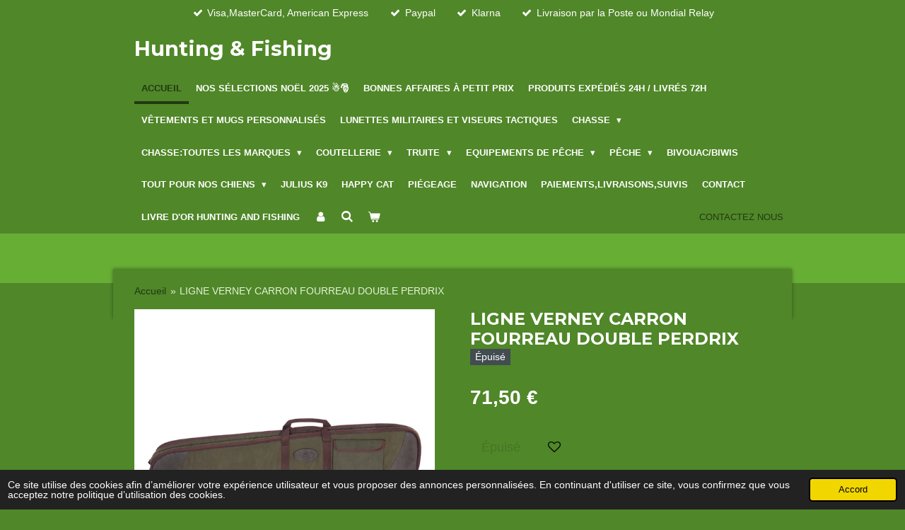

--- FILE ---
content_type: text/html; charset=UTF-8
request_url: https://www.huntingandfishing.fr/product/11360870/ligne-verney-carron-fourreau-double-perdrix
body_size: 24228
content:
<!DOCTYPE html>
<html lang="fr">
    <head>
        <meta http-equiv="Content-Type" content="text/html; charset=utf-8">
        <meta name="viewport" content="width=device-width, initial-scale=1.0, maximum-scale=5.0">
        <meta http-equiv="X-UA-Compatible" content="IE=edge">
        <link rel="canonical" href="https://www.huntingandfishing.fr/product/11360870/ligne-verney-carron-fourreau-double-perdrix">
        <meta property="og:title" content="LIGNE VERNEY CARRON FOURREAU DOUBLE PERDRIX | Huntingandfishing">
        <meta property="og:url" content="https://www.huntingandfishing.fr/product/11360870/ligne-verney-carron-fourreau-double-perdrix">
        <base href="https://www.huntingandfishing.fr/">
        <meta name="description" property="og:description" content="Etui double pour fusil ou carabine avec optique. 85 % polyester, 15% polyamide enduit. Finition en su&amp;eacute;dine. 1 grande poche lat&amp;eacute;rale,int&amp;eacute;rieur matelass&amp;eacute; anti-boulochage. 135 cm Kaki">
                <script nonce="34e52bb5556fa6b2a75cf5bab52363e4">
            
            window.JOUWWEB = window.JOUWWEB || {};
            window.JOUWWEB.application = window.JOUWWEB.application || {};
            window.JOUWWEB.application = {"backends":[{"domain":"jouwweb.nl","freeDomain":"jouwweb.site"},{"domain":"webador.com","freeDomain":"webadorsite.com"},{"domain":"webador.de","freeDomain":"webadorsite.com"},{"domain":"webador.fr","freeDomain":"webadorsite.com"},{"domain":"webador.es","freeDomain":"webadorsite.com"},{"domain":"webador.it","freeDomain":"webadorsite.com"},{"domain":"jouwweb.be","freeDomain":"jouwweb.site"},{"domain":"webador.ie","freeDomain":"webadorsite.com"},{"domain":"webador.co.uk","freeDomain":"webadorsite.com"},{"domain":"webador.at","freeDomain":"webadorsite.com"},{"domain":"webador.be","freeDomain":"webadorsite.com"},{"domain":"webador.ch","freeDomain":"webadorsite.com"},{"domain":"webador.ch","freeDomain":"webadorsite.com"},{"domain":"webador.mx","freeDomain":"webadorsite.com"},{"domain":"webador.com","freeDomain":"webadorsite.com"},{"domain":"webador.dk","freeDomain":"webadorsite.com"},{"domain":"webador.se","freeDomain":"webadorsite.com"},{"domain":"webador.no","freeDomain":"webadorsite.com"},{"domain":"webador.fi","freeDomain":"webadorsite.com"},{"domain":"webador.ca","freeDomain":"webadorsite.com"},{"domain":"webador.ca","freeDomain":"webadorsite.com"},{"domain":"webador.pl","freeDomain":"webadorsite.com"},{"domain":"webador.com.au","freeDomain":"webadorsite.com"},{"domain":"webador.nz","freeDomain":"webadorsite.com"}],"editorLocale":"fr-FR","editorTimezone":"Europe\/Paris","editorLanguage":"fr","analytics4TrackingId":"G-E6PZPGE4QM","analyticsDimensions":[],"backendDomain":"www.webador.fr","backendShortDomain":"webador.fr","backendKey":"webador-fr","freeWebsiteDomain":"webadorsite.com","noSsl":false,"build":{"reference":"e44b7a5"},"linkHostnames":["www.jouwweb.nl","www.webador.com","www.webador.de","www.webador.fr","www.webador.es","www.webador.it","www.jouwweb.be","www.webador.ie","www.webador.co.uk","www.webador.at","www.webador.be","www.webador.ch","fr.webador.ch","www.webador.mx","es.webador.com","www.webador.dk","www.webador.se","www.webador.no","www.webador.fi","www.webador.ca","fr.webador.ca","www.webador.pl","www.webador.com.au","www.webador.nz"],"assetsUrl":"https:\/\/assets.jwwb.nl","loginUrl":"https:\/\/www.webador.fr\/connexion","publishUrl":"https:\/\/www.webador.fr\/v2\/website\/3564479\/publish-proxy","adminUserOrIp":false,"pricing":{"plans":{"lite":{"amount":"700","currency":"EUR"},"pro":{"amount":"1200","currency":"EUR"},"business":{"amount":"2400","currency":"EUR"}},"yearlyDiscount":{"price":{"amount":"4800","currency":"EUR"},"ratio":0.17,"percent":"17\u00a0%","discountPrice":{"amount":"4800","currency":"EUR"},"termPricePerMonth":{"amount":"2400","currency":"EUR"},"termPricePerYear":{"amount":"24000","currency":"EUR"}}},"hcUrl":{"add-product-variants":"https:\/\/help.webador.com\/hc\/fr\/articles\/29426751649809","basic-vs-advanced-shipping":"https:\/\/help.webador.com\/hc\/fr\/articles\/29426731685777","html-in-head":"https:\/\/help.webador.com\/hc\/fr\/articles\/29426689990033","link-domain-name":"https:\/\/help.webador.com\/hc\/fr\/articles\/29426688803345","optimize-for-mobile":"https:\/\/help.webador.com\/hc\/fr\/articles\/29426707033617","seo":"https:\/\/help.webador.com\/hc\/fr\/categories\/29387178511377","transfer-domain-name":"https:\/\/help.webador.com\/hc\/fr\/articles\/29426715688209","website-not-secure":"https:\/\/help.webador.com\/hc\/fr\/articles\/29426706659729"}};
            window.JOUWWEB.brand = {"type":"webador","name":"Webador","domain":"Webador.fr","supportEmail":"support@webador.fr"};
                    
                window.JOUWWEB = window.JOUWWEB || {};
                window.JOUWWEB.websiteRendering = {"locale":"fr-FR","timezone":"Europe\/Paris","routes":{"api\/upload\/product-field":"\/_api\/upload\/product-field","checkout\/cart":"\/cart","payment":"\/complete-order\/:publicOrderId","payment\/forward":"\/complete-order\/:publicOrderId\/forward","public-order":"\/order\/:publicOrderId","checkout\/authorize":"\/cart\/authorize\/:gateway","wishlist":"\/wishlist"}};
                                                    window.JOUWWEB.website = {"id":3564479,"locale":"fr-FR","enabled":true,"title":"Huntingandfishing","hasTitle":true,"roleOfLoggedInUser":null,"ownerLocale":"fr-FR","plan":"business","freeWebsiteDomain":"webadorsite.com","backendKey":"webador-fr","currency":"EUR","defaultLocale":"fr-FR","url":"https:\/\/www.huntingandfishing.fr\/","homepageSegmentId":14488747,"category":"webshop","isOffline":false,"isPublished":true,"locales":["fr-FR"],"allowed":{"ads":false,"credits":true,"externalLinks":true,"slideshow":true,"customDefaultSlideshow":true,"hostedAlbums":true,"moderators":true,"mailboxQuota":10,"statisticsVisitors":true,"statisticsDetailed":true,"statisticsMonths":-1,"favicon":true,"password":true,"freeDomains":0,"freeMailAccounts":1,"canUseLanguages":false,"fileUpload":true,"legacyFontSize":false,"webshop":true,"products":-1,"imageText":false,"search":true,"audioUpload":true,"videoUpload":5000,"allowDangerousForms":false,"allowHtmlCode":true,"mobileBar":true,"sidebar":false,"poll":false,"allowCustomForms":true,"allowBusinessListing":true,"allowCustomAnalytics":true,"allowAccountingLink":true,"digitalProducts":true,"sitemapElement":false},"mobileBar":{"enabled":true,"theme":"accent","email":{"active":true,"value":"contact@huntingandfishing.fr"},"location":{"active":false},"phone":{"active":true,"value":"+33744968656"},"whatsapp":{"active":false},"social":{"active":true,"network":"facebook","value":"profile.php?id=100092574657298"}},"webshop":{"enabled":true,"currency":"EUR","taxEnabled":false,"taxInclusive":false,"vatDisclaimerVisible":false,"orderNotice":null,"orderConfirmation":null,"freeShipping":false,"freeShippingAmount":"50.00","shippingDisclaimerVisible":false,"pickupAllowed":true,"couponAllowed":true,"detailsPageAvailable":true,"socialMediaVisible":true,"termsPage":14488747,"termsPageUrl":"\/","extraTerms":"<p>J\u2019accepte que ma commande soit trait\u00e9e en tant que bon de commande et \u00eatre alerter de sa disponibilit\u00e9 par Hunting And Fishing<\/p>","pricingVisible":true,"orderButtonVisible":true,"shippingAdvanced":false,"shippingAdvancedBackEnd":false,"soldOutVisible":true,"backInStockNotificationEnabled":false,"canAddProducts":true,"nextOrderNumber":1365,"allowedServicePoints":["colissimo","chronopost","mondial_relay"],"sendcloudConfigured":true,"sendcloudFallbackPublicKey":"a3d50033a59b4a598f1d7ce7e72aafdf","taxExemptionAllowed":true,"invoiceComment":"Hunting and Fishing vous remercie pour votre commande! \n\u00c0 tr\u00e8s bient\u00f4t","emptyCartVisible":true,"minimumOrderPrice":null,"productNumbersEnabled":false,"wishlistEnabled":true,"hideTaxOnCart":false},"isTreatedAsWebshop":true};                            window.JOUWWEB.cart = {"products":[],"coupon":null,"shippingCountryCode":null,"shippingChoice":null,"breakdown":[]};                            window.JOUWWEB.scripts = ["website-rendering\/webshop"];                        window.parent.JOUWWEB.colorPalette = window.JOUWWEB.colorPalette;
        </script>
                <title>LIGNE VERNEY CARRON FOURREAU DOUBLE PERDRIX | Huntingandfishing</title>
                                                                            <meta property="og:image" content="https&#x3A;&#x2F;&#x2F;primary.jwwb.nl&#x2F;public&#x2F;k&#x2F;b&#x2F;b&#x2F;temp-rinjitcwpzpjbhjhazpl&#x2F;is4ow9&#x2F;fourreau-double-perdrix.jpg">
                                    <meta name="twitter:card" content="summary_large_image">
                        <meta property="twitter:image" content="https&#x3A;&#x2F;&#x2F;primary.jwwb.nl&#x2F;public&#x2F;k&#x2F;b&#x2F;b&#x2F;temp-rinjitcwpzpjbhjhazpl&#x2F;is4ow9&#x2F;fourreau-double-perdrix.jpg">
                                                    <script src="https://www.googletagmanager.com/gtag/js?id=G-XQLC826NJ9" nonce="34e52bb5556fa6b2a75cf5bab52363e4" data-turbo-track="reload" async></script>
<script src="https://plausible.io/js/script.manual.js" nonce="34e52bb5556fa6b2a75cf5bab52363e4" data-turbo-track="reload" defer data-domain="shard4.jouwweb.nl"></script>
<link rel="stylesheet" type="text/css" href="https://gfonts.jwwb.nl/css?display=fallback&amp;family=Montserrat%3A400%2C700%2C400italic%2C700italic" nonce="34e52bb5556fa6b2a75cf5bab52363e4" data-turbo-track="dynamic">
<script src="https://assets.jwwb.nl/assets/build/website-rendering/fr-FR.js?bust=d22e184a4e9021e41ae8" nonce="34e52bb5556fa6b2a75cf5bab52363e4" data-turbo-track="reload" defer></script>
<script src="https://assets.jwwb.nl/assets/website-rendering/runtime.7bcdd12db7efaf1559ed.js?bust=985bd64258fe2552f2b6" nonce="34e52bb5556fa6b2a75cf5bab52363e4" data-turbo-track="reload" defer></script>
<script src="https://assets.jwwb.nl/assets/website-rendering/103.3d75ec3708e54af67f50.js?bust=cb0aa3c978e146edbd0d" nonce="34e52bb5556fa6b2a75cf5bab52363e4" data-turbo-track="reload" defer></script>
<script src="https://assets.jwwb.nl/assets/website-rendering/main.c8d709f695c55a6d5f43.js?bust=168746e4336bdbd95d32" nonce="34e52bb5556fa6b2a75cf5bab52363e4" data-turbo-track="reload" defer></script>
<link rel="preload" href="https://assets.jwwb.nl/assets/website-rendering/styles.f78188d346eb1faf64a5.css?bust=7a6e6f2cb6becdc09bb5" as="style">
<link rel="preload" href="https://assets.jwwb.nl/assets/website-rendering/fonts/icons-website-rendering/font/website-rendering.woff2?bust=bd2797014f9452dadc8e" as="font" crossorigin>
<link rel="preconnect" href="https://gfonts.jwwb.nl">
<link rel="stylesheet" type="text/css" href="https://assets.jwwb.nl/assets/website-rendering/styles.f78188d346eb1faf64a5.css?bust=7a6e6f2cb6becdc09bb5" nonce="34e52bb5556fa6b2a75cf5bab52363e4" data-turbo-track="dynamic">
<link rel="preconnect" href="https://assets.jwwb.nl">
<link rel="preconnect" href="https://www.google-analytics.com">
<link rel="stylesheet" type="text/css" href="https://primary.jwwb.nl/public/k/b/b/temp-rinjitcwpzpjbhjhazpl/style.css?bust=1766817041" nonce="34e52bb5556fa6b2a75cf5bab52363e4" data-turbo-track="dynamic">    </head>
    <body
        id="top"
        class="jw-is-no-slideshow jw-header-is-text jw-is-segment-product jw-is-frontend jw-is-no-sidebar jw-is-messagebar jw-is-no-touch-device jw-is-no-mobile"
                                    data-jouwweb-page="11360870"
                                                data-jouwweb-segment-id="11360870"
                                                data-jouwweb-segment-type="product"
                                                data-template-threshold="960"
                                                data-template-name="professional&#x7C;professional-shop"
                            itemscope
        itemtype="https://schema.org/Product"
    >
                                    <meta itemprop="url" content="https://www.huntingandfishing.fr/product/11360870/ligne-verney-carron-fourreau-double-perdrix">
        <div class="jw-background"></div>
        <div class="jw-body">
            <div class="jw-mobile-menu jw-mobile-is-text js-mobile-menu">
            <button
            type="button"
            class="jw-mobile-menu__button jw-mobile-toggle"
            aria-label="Afficher/Masquer le menu"
        >
            <span class="jw-icon-burger"></span>
        </button>
        <div class="jw-mobile-header jw-mobile-header--text">
        <a            class="jw-mobile-header-content"
                            href="/"
                        >
                                        <div class="jw-mobile-text">
                    <span style="display: inline-block; font-size: 16px;"><span style="display: inline-block; font-size: 16px;"><span style="display: inline-block; font-size: 30px;"><span style="display: inline-block; font-size: 16px;"><span style="display: inline-block; font-size: 30px;"><span style="display: inline-block; font-size: 30px;"> <span style="display: inline-block; font-size: 30px;"><span style="display: inline-block; font-size: 30px;"> <span style="display: inline-block; font-size: 30px;"><span style="display: inline-block; font-size: 30px;"> <span style="display: inline-block; font-size: 30px;"><span style="display: inline-block; font-size: 30px;"> <span style="display: inline-block; font-size: 30px;"><span style="display: inline-block; font-size: 29px;"> Hunting &amp; Fishing </span></span> </span></span> </span></span> </span></span> </span></span></span></span></span></span>                </div>
                    </a>
    </div>

        <a
        href="/cart"
        class="jw-mobile-menu__button jw-mobile-header-cart">
        <span class="jw-icon-badge-wrapper">
            <span class="website-rendering-icon-basket"></span>
            <span class="jw-icon-badge hidden"></span>
        </span>
    </a>
    
    </div>
    <div class="jw-mobile-menu-search jw-mobile-menu-search--hidden">
        <form
            action="/search"
            method="get"
            class="jw-mobile-menu-search__box"
        >
            <input
                type="text"
                name="q"
                value=""
                placeholder="Recherche en cours..."
                class="jw-mobile-menu-search__input"
            >
            <button type="submit" class="jw-btn jw-btn--style-flat jw-mobile-menu-search__button">
                <span class="website-rendering-icon-search"></span>
            </button>
            <button type="button" class="jw-btn jw-btn--style-flat jw-mobile-menu-search__button js-cancel-search">
                <span class="website-rendering-icon-cancel"></span>
            </button>
        </form>
    </div>
            <div class="message-bar message-bar--accent"><div class="message-bar__container"><ul class="message-bar-usps"><li class="message-bar-usps__item"><i class="website-rendering-icon-ok"></i><span>Visa,MasterCard, American Express</span></li><li class="message-bar-usps__item"><i class="website-rendering-icon-ok"></i><span>Paypal</span></li><li class="message-bar-usps__item"><i class="website-rendering-icon-ok"></i><span>Klarna</span></li><li class="message-bar-usps__item"><i class="website-rendering-icon-ok"></i><span>Livraison par la Poste ou Mondial Relay</span></li></ul></div></div><header class="topbar js-fixed-header-container">
    <div class="inner clear js-topbar-content-container">
        <div class="header">
            <div class="jw-header-logo">
        <div
    class="jw-header jw-header-title-container jw-header-text jw-header-text-toggle"
    data-stylable="true"
>
    <a        id="jw-header-title"
        class="jw-header-title"
                    href="/"
            >
        <span style="display: inline-block; font-size: 16px;"><span style="display: inline-block; font-size: 16px;"><span style="display: inline-block; font-size: 30px;"><span style="display: inline-block; font-size: 16px;"><span style="display: inline-block; font-size: 30px;"><span style="display: inline-block; font-size: 30px;"> <span style="display: inline-block; font-size: 30px;"><span style="display: inline-block; font-size: 30px;"> <span style="display: inline-block; font-size: 30px;"><span style="display: inline-block; font-size: 30px;"> <span style="display: inline-block; font-size: 30px;"><span style="display: inline-block; font-size: 30px;"> <span style="display: inline-block; font-size: 30px;"><span style="display: inline-block; font-size: 29px;"> Hunting &amp; Fishing </span></span> </span></span> </span></span> </span></span> </span></span></span></span></span></span>    </a>
</div>
</div>
        </div>
        <nav class="jw-menu-copy">
            <ul
    id="jw-menu"
    class="jw-menu jw-menu-horizontal"
            >
            <li
    class="jw-menu-item jw-menu-is-active"
>
        <a        class="jw-menu-link js-active-menu-item"
        href="/"                                            data-page-link-id="14488747"
                            >
                <span class="">
            Accueil        </span>
            </a>
                </li>
            <li
    class="jw-menu-item"
>
        <a        class="jw-menu-link"
        href="/nos-selections-noel-2025"                                            data-page-link-id="24085752"
                            >
                <span class="">
            Nos sélections Noël 2025 ☃️🎅        </span>
            </a>
                </li>
            <li
    class="jw-menu-item"
>
        <a        class="jw-menu-link"
        href="/bonnes-affaires-a-petit-prix"                                            data-page-link-id="19996754"
                            >
                <span class="">
            Bonnes affaires à petit prix        </span>
            </a>
                </li>
            <li
    class="jw-menu-item"
>
        <a        class="jw-menu-link"
        href="/produits-expedies-24h-livres-72h"                                            data-page-link-id="23028911"
                            >
                <span class="">
            Produits expédiés 24h / livrés 72h        </span>
            </a>
                </li>
            <li
    class="jw-menu-item"
>
        <a        class="jw-menu-link"
        href="/vetements-et-mugs-personnalises"                                            data-page-link-id="14496124"
                            >
                <span class="">
            Vêtements et mugs personnalisés        </span>
            </a>
                </li>
            <li
    class="jw-menu-item"
>
        <a        class="jw-menu-link"
        href="/lunettes-militaires-et-viseurs-tactiques"                                            data-page-link-id="30220407"
                            >
                <span class="">
            LUNETTES MILITAIRES ET VISEURS TACTIQUES        </span>
            </a>
                </li>
            <li
    class="jw-menu-item jw-menu-has-submenu"
>
        <a        class="jw-menu-link"
        href="/chasse"                                            data-page-link-id="15596248"
                            >
                <span class="">
            CHASSE        </span>
                    <span class="jw-arrow jw-arrow-toplevel"></span>
            </a>
                    <ul
            class="jw-submenu"
                    >
                            <li
    class="jw-menu-item jw-menu-has-submenu"
>
        <a        class="jw-menu-link"
        href="/chasse/vetements-de-chasse"                                            data-page-link-id="14592142"
                            >
                <span class="">
            Vêtements de chasse        </span>
                    <span class="jw-arrow"></span>
            </a>
                    <ul
            class="jw-submenu"
                    >
                            <li
    class="jw-menu-item"
>
        <a        class="jw-menu-link"
        href="/chasse/vetements-de-chasse/haut-du-corps"                                            data-page-link-id="17015561"
                            >
                <span class="">
            Haut du corps        </span>
            </a>
                </li>
                            <li
    class="jw-menu-item"
>
        <a        class="jw-menu-link"
        href="/chasse/vetements-de-chasse/pantalons-et-bermudas"                                            data-page-link-id="17015563"
                            >
                <span class="">
            Pantalons et bermudas        </span>
            </a>
                </li>
                            <li
    class="jw-menu-item"
>
        <a        class="jw-menu-link"
        href="/chasse/vetements-de-chasse/casquettes-bonnets-gants"                                            data-page-link-id="17015569"
                            >
                <span class="">
            Casquettes,bonnets,gants        </span>
            </a>
                </li>
                            <li
    class="jw-menu-item"
>
        <a        class="jw-menu-link"
        href="/chasse/vetements-de-chasse/femme"                                            data-page-link-id="17057012"
                            >
                <span class="">
            Femme        </span>
            </a>
                </li>
                            <li
    class="jw-menu-item"
>
        <a        class="jw-menu-link"
        href="/chasse/vetements-de-chasse/enfant"                                            data-page-link-id="21899943"
                            >
                <span class="">
            Enfant        </span>
            </a>
                </li>
                            <li
    class="jw-menu-item"
>
        <a        class="jw-menu-link"
        href="/chasse/vetements-de-chasse/chaussants"                                            data-page-link-id="17057014"
                            >
                <span class="">
            Chaussants        </span>
            </a>
                </li>
                    </ul>
        </li>
                            <li
    class="jw-menu-item jw-menu-has-submenu"
>
        <a        class="jw-menu-link"
        href="/chasse/accessoires-de-chasse"                                            data-page-link-id="14592143"
                            >
                <span class="">
            Accessoires de chasse        </span>
                    <span class="jw-arrow"></span>
            </a>
                    <ul
            class="jw-submenu"
                    >
                            <li
    class="jw-menu-item"
>
        <a        class="jw-menu-link"
        href="/chasse/accessoires-de-chasse/fourreaux-mallettes"                                            data-page-link-id="17015583"
                            >
                <span class="">
            Fourreaux/Mallettes        </span>
            </a>
                </li>
                            <li
    class="jw-menu-item"
>
        <a        class="jw-menu-link"
        href="/chasse/accessoires-de-chasse/bretelles"                                            data-page-link-id="32004573"
                            >
                <span class="">
            Bretelles        </span>
            </a>
                </li>
                            <li
    class="jw-menu-item"
>
        <a        class="jw-menu-link"
        href="/chasse/accessoires-de-chasse/cornes-d-appel-et-cornes-de-brume"                                            data-page-link-id="32004583"
                            >
                <span class="">
            Cornes d&#039;appel et cornes de brume        </span>
            </a>
                </li>
                            <li
    class="jw-menu-item"
>
        <a        class="jw-menu-link"
        href="/chasse/accessoires-de-chasse/cartouchieres"                                            data-page-link-id="32004520"
                            >
                <span class="">
            Cartouchières        </span>
            </a>
                </li>
                            <li
    class="jw-menu-item"
>
        <a        class="jw-menu-link"
        href="/chasse/accessoires-de-chasse/sieges-et-trepieds"                                            data-page-link-id="32004281"
                            >
                <span class="">
            Sièges et trépieds        </span>
            </a>
                </li>
                            <li
    class="jw-menu-item"
>
        <a        class="jw-menu-link"
        href="/chasse/accessoires-de-chasse/sacs"                                            data-page-link-id="17069209"
                            >
                <span class="">
            Sacs        </span>
            </a>
                </li>
                            <li
    class="jw-menu-item"
>
        <a        class="jw-menu-link"
        href="/chasse/accessoires-de-chasse/nettoyage-et-entretien-de-l-arme"                                            data-page-link-id="17015581"
                            >
                <span class="">
            Nettoyage et entretien de l&#039;arme        </span>
            </a>
                </li>
                            <li
    class="jw-menu-item jw-menu-has-submenu"
>
        <a        class="jw-menu-link"
        href="/chasse/accessoires-de-chasse/optiques"                                            data-page-link-id="17057016"
                            >
                <span class="">
            Optiques        </span>
                    <span class="jw-arrow"></span>
            </a>
                    <ul
            class="jw-submenu"
                    >
                            <li
    class="jw-menu-item"
>
        <a        class="jw-menu-link"
        href="/chasse/accessoires-de-chasse/optiques/points-rouges"                                            data-page-link-id="21802670"
                            >
                <span class="">
            Points rouges        </span>
            </a>
                </li>
                            <li
    class="jw-menu-item"
>
        <a        class="jw-menu-link"
        href="/chasse/accessoires-de-chasse/optiques/lunettes"                                            data-page-link-id="21802673"
                            >
                <span class="">
            Lunettes        </span>
            </a>
                </li>
                            <li
    class="jw-menu-item"
>
        <a        class="jw-menu-link"
        href="/chasse/accessoires-de-chasse/optiques/accessoires-rails"                                            data-page-link-id="25609888"
                            >
                <span class="">
            Accessoires &amp; rails        </span>
            </a>
                </li>
                            <li
    class="jw-menu-item"
>
        <a        class="jw-menu-link"
        href="/chasse/accessoires-de-chasse/optiques/cibles-pour-reglages"                                            data-page-link-id="32004986"
                            >
                <span class="">
            Cibles pour réglages        </span>
            </a>
                </li>
                            <li
    class="jw-menu-item"
>
        <a        class="jw-menu-link"
        href="/chasse/accessoires-de-chasse/optiques/jumelles"                                            data-page-link-id="21860437"
                            >
                <span class="">
            Jumelles        </span>
            </a>
                </li>
                            <li
    class="jw-menu-item"
>
        <a        class="jw-menu-link"
        href="/chasse/accessoires-de-chasse/optiques/imagerie-thermique"                                            data-page-link-id="24601002"
                            >
                <span class="">
            Imagerie thermique        </span>
            </a>
                </li>
                            <li
    class="jw-menu-item"
>
        <a        class="jw-menu-link"
        href="/chasse/accessoires-de-chasse/optiques/telemetres"                                            data-page-link-id="30477441"
                            >
                <span class="">
            Télémètres        </span>
            </a>
                </li>
                            <li
    class="jw-menu-item"
>
        <a        class="jw-menu-link"
        href="/chasse/accessoires-de-chasse/optiques/monoculaires"                                            data-page-link-id="30477445"
                            >
                <span class="">
            Monoculaires        </span>
            </a>
                </li>
                    </ul>
        </li>
                            <li
    class="jw-menu-item"
>
        <a        class="jw-menu-link"
        href="/chasse/accessoires-de-chasse/talkies-walkies"                                            data-page-link-id="32004850"
                            >
                <span class="">
            Talkies Walkies        </span>
            </a>
                </li>
                            <li
    class="jw-menu-item"
>
        <a        class="jw-menu-link"
        href="/chasse/accessoires-de-chasse/pieges-photographiques"                                            data-page-link-id="32004045"
                            >
                <span class="">
            Pièges photographiques        </span>
            </a>
                </li>
                            <li
    class="jw-menu-item"
>
        <a        class="jw-menu-link"
        href="/chasse/accessoires-de-chasse/panneautage"                                            data-page-link-id="32004044"
                            >
                <span class="">
            Panneautage        </span>
            </a>
                </li>
                            <li
    class="jw-menu-item"
>
        <a        class="jw-menu-link"
        href="/chasse/accessoires-de-chasse/autres"                                            data-page-link-id="17015587"
                            >
                <span class="">
            Autres        </span>
            </a>
                </li>
                    </ul>
        </li>
                            <li
    class="jw-menu-item"
>
        <a        class="jw-menu-link"
        href="/chasse/venerie"                                            data-page-link-id="32005384"
                            >
                <span class="">
            Vénerie        </span>
            </a>
                </li>
                            <li
    class="jw-menu-item"
>
        <a        class="jw-menu-link"
        href="/chasse/affut-filets-de-camouflage-renforces"                                            data-page-link-id="23576059"
                            >
                <span class="">
            Affût/filets de camouflage &amp; renforcés        </span>
            </a>
                </li>
                            <li
    class="jw-menu-item jw-menu-has-submenu"
>
        <a        class="jw-menu-link"
        href="/chasse/appelants"                                            data-page-link-id="23576095"
                            >
                <span class="">
            Appelants        </span>
                    <span class="jw-arrow"></span>
            </a>
                    <ul
            class="jw-submenu"
                    >
                            <li
    class="jw-menu-item"
>
        <a        class="jw-menu-link"
        href="/chasse/appelants/corbeaux"                                            data-page-link-id="23576126"
                            >
                <span class="">
            Corbeaux        </span>
            </a>
                </li>
                            <li
    class="jw-menu-item"
>
        <a        class="jw-menu-link"
        href="/chasse/appelants/pigeons"                                            data-page-link-id="23576133"
                            >
                <span class="">
            Pigeons        </span>
            </a>
                </li>
                            <li
    class="jw-menu-item"
>
        <a        class="jw-menu-link"
        href="/chasse/appelants/canards"                                            data-page-link-id="24083590"
                            >
                <span class="">
            Canards        </span>
            </a>
                </li>
                            <li
    class="jw-menu-item"
>
        <a        class="jw-menu-link"
        href="/chasse/appelants/canards-mousses"                                            data-page-link-id="24083591"
                            >
                <span class="">
            Canards moussés        </span>
            </a>
                </li>
                            <li
    class="jw-menu-item"
>
        <a        class="jw-menu-link"
        href="/chasse/appelants/linicoles-et-autres"                                            data-page-link-id="24083597"
                            >
                <span class="">
            Linicoles et autres        </span>
            </a>
                </li>
                            <li
    class="jw-menu-item"
>
        <a        class="jw-menu-link"
        href="/chasse/appelants/normaux"                                            data-page-link-id="24107303"
                            >
                <span class="">
            Normaux        </span>
            </a>
                </li>
                            <li
    class="jw-menu-item"
>
        <a        class="jw-menu-link"
        href="/chasse/appelants/ailes-rotatives-electriques"                                            data-page-link-id="24107421"
                            >
                <span class="">
            Ailes rotatives électriques        </span>
            </a>
                </li>
                            <li
    class="jw-menu-item"
>
        <a        class="jw-menu-link"
        href="/chasse/appelants/ultra-hd"                                            data-page-link-id="24107558"
                            >
                <span class="">
            Ultra HD        </span>
            </a>
                </li>
                    </ul>
        </li>
                            <li
    class="jw-menu-item"
>
        <a        class="jw-menu-link"
        href="/chasse/appeaux"                                            data-page-link-id="31946395"
                            >
                <span class="">
            Appeaux        </span>
            </a>
                </li>
                            <li
    class="jw-menu-item"
>
        <a        class="jw-menu-link"
        href="/chasse/attractants-et-sprays"                                            data-page-link-id="31946673"
                            >
                <span class="">
            Attractants et sprays        </span>
            </a>
                </li>
                            <li
    class="jw-menu-item"
>
        <a        class="jw-menu-link"
        href="/chasse/taxidermie"                                            data-page-link-id="32004616"
                            >
                <span class="">
            Taxidermie        </span>
            </a>
                </li>
                            <li
    class="jw-menu-item"
>
        <a        class="jw-menu-link"
        href="/chasse/necessaire-a-depecer"                                            data-page-link-id="32005281"
                            >
                <span class="">
            Nécessaire à dépecer        </span>
            </a>
                </li>
                    </ul>
        </li>
            <li
    class="jw-menu-item jw-menu-has-submenu"
>
        <a        class="jw-menu-link"
        href="/chasse-toutes-les-marques"                                            data-page-link-id="15596262"
                            >
                <span class="">
            CHASSE:TOUTES LES MARQUES        </span>
                    <span class="jw-arrow jw-arrow-toplevel"></span>
            </a>
                    <ul
            class="jw-submenu"
                    >
                            <li
    class="jw-menu-item"
>
        <a        class="jw-menu-link"
        href="/chasse-toutes-les-marques/verney-carron"                                            data-page-link-id="14520411"
                            >
                <span class="">
            Verney Carron        </span>
            </a>
                </li>
                            <li
    class="jw-menu-item"
>
        <a        class="jw-menu-link"
        href="/chasse-toutes-les-marques/club-interchasse"                                            data-page-link-id="17054085"
                            >
                <span class="">
            Club Interchasse        </span>
            </a>
                </li>
                            <li
    class="jw-menu-item"
>
        <a        class="jw-menu-link"
        href="/chasse-toutes-les-marques/stepland"                                            data-page-link-id="17084509"
                            >
                <span class="">
            Stepland        </span>
            </a>
                </li>
                            <li
    class="jw-menu-item"
>
        <a        class="jw-menu-link"
        href="/chasse-toutes-les-marques/holosun"                                            data-page-link-id="21875692"
                            >
                <span class="">
            Holosun        </span>
            </a>
                </li>
                            <li
    class="jw-menu-item"
>
        <a        class="jw-menu-link"
        href="/chasse-toutes-les-marques/percussion"                                            data-page-link-id="21875695"
                            >
                <span class="">
            Percussion        </span>
            </a>
                </li>
                            <li
    class="jw-menu-item"
>
        <a        class="jw-menu-link"
        href="/chasse-toutes-les-marques/aimpoint"                                            data-page-link-id="21875698"
                            >
                <span class="">
            Aimpoint        </span>
            </a>
                </li>
                            <li
    class="jw-menu-item"
>
        <a        class="jw-menu-link"
        href="/chasse-toutes-les-marques/num-axes"                                            data-page-link-id="21882121"
                            >
                <span class="">
            NUM’AXES        </span>
            </a>
                </li>
                    </ul>
        </li>
            <li
    class="jw-menu-item jw-menu-has-submenu"
>
        <a        class="jw-menu-link"
        href="/coutellerie"                                            data-page-link-id="14592141"
                            >
                <span class="">
            Coutellerie        </span>
                    <span class="jw-arrow jw-arrow-toplevel"></span>
            </a>
                    <ul
            class="jw-submenu"
                    >
                            <li
    class="jw-menu-item"
>
        <a        class="jw-menu-link"
        href="/coutellerie/couteaux-de-poche"                                            data-page-link-id="19972808"
                            >
                <span class="">
            Couteaux de poche        </span>
            </a>
                </li>
                            <li
    class="jw-menu-item"
>
        <a        class="jw-menu-link"
        href="/coutellerie/couteaux-de-chasse"                                            data-page-link-id="19972817"
                            >
                <span class="">
            Couteaux de chasse        </span>
            </a>
                </li>
                            <li
    class="jw-menu-item"
>
        <a        class="jw-menu-link"
        href="/coutellerie/dagues"                                            data-page-link-id="19972819"
                            >
                <span class="">
            Dagues        </span>
            </a>
                </li>
                            <li
    class="jw-menu-item"
>
        <a        class="jw-menu-link"
        href="/coutellerie/couteaux-multifonctions"                                            data-page-link-id="19972821"
                            >
                <span class="">
            Couteaux multifonctions        </span>
            </a>
                </li>
                            <li
    class="jw-menu-item"
>
        <a        class="jw-menu-link"
        href="/coutellerie/couteaux-et-set-a-depecer"                                            data-page-link-id="19972981"
                            >
                <span class="">
            Couteaux et set à dépecer        </span>
            </a>
                </li>
                            <li
    class="jw-menu-item"
>
        <a        class="jw-menu-link"
        href="/coutellerie/etuis-opinel"                                            data-page-link-id="20145472"
                            >
                <span class="">
            Étuis Opinel        </span>
            </a>
                </li>
                    </ul>
        </li>
            <li
    class="jw-menu-item jw-menu-has-submenu"
>
        <a        class="jw-menu-link"
        href="/truite"                                            data-page-link-id="15596254"
                            >
                <span class="">
            Truite        </span>
                    <span class="jw-arrow jw-arrow-toplevel"></span>
            </a>
                    <ul
            class="jw-submenu"
                    >
                            <li
    class="jw-menu-item jw-menu-has-submenu"
>
        <a        class="jw-menu-link"
        href="/truite/la-truite-aux-leurres"                                            data-page-link-id="15596296"
                            >
                <span class="">
            LA TRUITE AUX LEURRES        </span>
                    <span class="jw-arrow"></span>
            </a>
                    <ul
            class="jw-submenu"
                    >
                            <li
    class="jw-menu-item"
>
        <a        class="jw-menu-link"
        href="/truite/la-truite-aux-leurres/combos-canne-moulinet"                                            data-page-link-id="19302376"
                            >
                <span class="">
            Combos canne + moulinet        </span>
            </a>
                </li>
                            <li
    class="jw-menu-item"
>
        <a        class="jw-menu-link"
        href="/truite/la-truite-aux-leurres/cannes-ul"                                            data-page-link-id="14556005"
                            >
                <span class="">
            Cannes UL        </span>
            </a>
                </li>
                            <li
    class="jw-menu-item"
>
        <a        class="jw-menu-link"
        href="/truite/la-truite-aux-leurres/cannes-light"                                            data-page-link-id="14556012"
                            >
                <span class="">
            Cannes light        </span>
            </a>
                </li>
                            <li
    class="jw-menu-item jw-menu-has-submenu"
>
        <a        class="jw-menu-link"
        href="/truite/la-truite-aux-leurres/moulinets-truite"                                            data-page-link-id="14555995"
                            >
                <span class="">
            Moulinets truite        </span>
                    <span class="jw-arrow"></span>
            </a>
                    <ul
            class="jw-submenu"
                    >
                            <li
    class="jw-menu-item"
>
        <a        class="jw-menu-link"
        href="/truite/la-truite-aux-leurres/moulinets-truite/freins-avant"                                            data-page-link-id="15675585"
                            >
                <span class="">
            Freins avant        </span>
            </a>
                </li>
                            <li
    class="jw-menu-item"
>
        <a        class="jw-menu-link"
        href="/truite/la-truite-aux-leurres/moulinets-truite/freins-arriere"                                            data-page-link-id="15675586"
                            >
                <span class="">
            Freins arrière        </span>
            </a>
                </li>
                    </ul>
        </li>
                            <li
    class="jw-menu-item"
>
        <a        class="jw-menu-link"
        href="/truite/la-truite-aux-leurres/poissons-nageurs-truite"                                            data-page-link-id="14556027"
                            >
                <span class="">
            Poissons nageurs truite        </span>
            </a>
                </li>
                            <li
    class="jw-menu-item"
>
        <a        class="jw-menu-link"
        href="/truite/la-truite-aux-leurres/leurres-1"                                            data-page-link-id="15599328"
                            >
                <span class="">
            Leurres        </span>
            </a>
                </li>
                            <li
    class="jw-menu-item"
>
        <a        class="jw-menu-link"
        href="/truite/la-truite-aux-leurres/cuilleres-1"                                            data-page-link-id="15712691"
                            >
                <span class="">
            Cuillères        </span>
            </a>
                </li>
                            <li
    class="jw-menu-item"
>
        <a        class="jw-menu-link"
        href="/truite/la-truite-aux-leurres/montures"                                            data-page-link-id="15712697"
                            >
                <span class="">
            Montures        </span>
            </a>
                </li>
                    </ul>
        </li>
                            <li
    class="jw-menu-item"
>
        <a        class="jw-menu-link"
        href="/truite/la-truite-au-toc"                                            data-page-link-id="15596300"
                            >
                <span class="">
            LA TRUITE AU TOC        </span>
            </a>
                </li>
                            <li
    class="jw-menu-item"
>
        <a        class="jw-menu-link"
        href="/truite/cannes-a-fil-interieur"                                            data-page-link-id="20327922"
                            >
                <span class="">
            Cannes à fil intérieur        </span>
            </a>
                </li>
                            <li
    class="jw-menu-item"
>
        <a        class="jw-menu-link"
        href="/truite/cannes-telereglables-et-cannes-telescopiques"                                            data-page-link-id="15596302"
                            >
                <span class="">
            Cannes téléréglables et Cannes téléscopiques        </span>
            </a>
                </li>
                            <li
    class="jw-menu-item"
>
        <a        class="jw-menu-link"
        href="/truite/la-peche-de-la-truite-en-lac-reservoir"                                            data-page-link-id="26138185"
                            >
                <span class="">
            LA PECHE DE LA TRUITE EN LAC/RESERVOIR        </span>
            </a>
                </li>
                            <li
    class="jw-menu-item"
>
        <a        class="jw-menu-link"
        href="/truite/la-truite-a-la-bombette"                                            data-page-link-id="19704083"
                            >
                <span class="">
            LA TRUITE A LA BOMBETTE        </span>
            </a>
                </li>
                            <li
    class="jw-menu-item"
>
        <a        class="jw-menu-link"
        href="/truite/la-truite-au-vairon-manie"                                            data-page-link-id="20380675"
                            >
                <span class="">
            LA TRUITE AU VAIRON MANIÉ        </span>
            </a>
                </li>
                            <li
    class="jw-menu-item jw-menu-has-submenu"
>
        <a        class="jw-menu-link"
        href="/truite/peche-de-la-truite-a-l-anglaise"                                            data-page-link-id="26033588"
                            >
                <span class="">
            PECHE DE LA TRUITE A L&#039;ANGLAISE        </span>
                    <span class="jw-arrow"></span>
            </a>
                    <ul
            class="jw-submenu"
                    >
                            <li
    class="jw-menu-item"
>
        <a        class="jw-menu-link"
        href="/truite/peche-de-la-truite-a-l-anglaise/cannes-a-l-anglaise"                                            data-page-link-id="26042000"
                            >
                <span class="">
            CANNES A L&#039;ANGLAISE        </span>
            </a>
                </li>
                            <li
    class="jw-menu-item"
>
        <a        class="jw-menu-link"
        href="/truite/peche-de-la-truite-a-l-anglaise/wagglers-1"                                            data-page-link-id="26033599"
                            >
                <span class="">
            WAGGLERS        </span>
            </a>
                </li>
                    </ul>
        </li>
                            <li
    class="jw-menu-item"
>
        <a        class="jw-menu-link"
        href="/truite/moulinets-peche-appat-naturel"                                            data-page-link-id="26366872"
                            >
                <span class="">
            Moulinets pêche appât naturel        </span>
            </a>
                </li>
                            <li
    class="jw-menu-item"
>
        <a        class="jw-menu-link"
        href="/truite/combos-canne-moulinet-1"                                            data-page-link-id="19754969"
                            >
                <span class="">
            COMBOS CANNE+MOULINET        </span>
            </a>
                </li>
                            <li
    class="jw-menu-item"
>
        <a        class="jw-menu-link"
        href="/truite/tresses-nylons-fluorocarbon"                                            data-page-link-id="23180510"
                            >
                <span class="">
            Tresses/Nylons&amp;Fluorocarbon        </span>
            </a>
                </li>
                            <li
    class="jw-menu-item"
>
        <a        class="jw-menu-link"
        href="/truite/petit-materiel"                                            data-page-link-id="26033584"
                            >
                <span class="">
            PETIT MATERIEL        </span>
            </a>
                </li>
                            <li
    class="jw-menu-item"
>
        <a        class="jw-menu-link"
        href="/truite/equipements-bagagerie-waders-cuissardes"                                            data-page-link-id="23180511"
                            >
                <span class="">
            Equipements/Bagagerie/Waders &amp; Cuissardes        </span>
            </a>
                </li>
                            <li
    class="jw-menu-item"
>
        <a        class="jw-menu-link"
        href="/truite/appats-1"                                            data-page-link-id="25886266"
                            >
                <span class="">
            APPATS        </span>
            </a>
                </li>
                    </ul>
        </li>
            <li
    class="jw-menu-item jw-menu-has-submenu"
>
        <a        class="jw-menu-link"
        href="/equipements-de-peche"                                            data-page-link-id="15596267"
                            >
                <span class="">
            Equipements de pêche        </span>
                    <span class="jw-arrow jw-arrow-toplevel"></span>
            </a>
                    <ul
            class="jw-submenu"
                    >
                            <li
    class="jw-menu-item"
>
        <a        class="jw-menu-link"
        href="/equipements-de-peche/petit-materiel-1"                                            data-page-link-id="14556042"
                            >
                <span class="">
            Petit Matériel        </span>
            </a>
                </li>
                            <li
    class="jw-menu-item"
>
        <a        class="jw-menu-link"
        href="/equipements-de-peche/accessoires-bagagerie"                                            data-page-link-id="14556049"
                            >
                <span class="">
            Accessoires/bagagerie        </span>
            </a>
                </li>
                            <li
    class="jw-menu-item"
>
        <a        class="jw-menu-link"
        href="/equipements-de-peche/vetements-et-accessoires"                                            data-page-link-id="32076976"
                            >
                <span class="">
            Vêtements et accessoires        </span>
            </a>
                </li>
                            <li
    class="jw-menu-item"
>
        <a        class="jw-menu-link"
        href="/equipements-de-peche/epuisettes-bagages-wading"                                            data-page-link-id="14556060"
                            >
                <span class="">
            Epuisettes , bagages, wading        </span>
            </a>
                </li>
                            <li
    class="jw-menu-item"
>
        <a        class="jw-menu-link"
        href="/equipements-de-peche/tresses-fluorocarbon-nylons-1"                                            data-page-link-id="15712888"
                            >
                <span class="">
            Tresses,fluorocarbon&amp;nylons        </span>
            </a>
                </li>
                            <li
    class="jw-menu-item"
>
        <a        class="jw-menu-link"
        href="/equipements-de-peche/chaussants-1"                                            data-page-link-id="26611770"
                            >
                <span class="">
            Chaussants        </span>
            </a>
                </li>
                    </ul>
        </li>
            <li
    class="jw-menu-item jw-menu-has-submenu"
>
        <a        class="jw-menu-link"
        href="/peche"                                            data-page-link-id="17012748"
                            >
                <span class="">
            Pêche        </span>
                    <span class="jw-arrow jw-arrow-toplevel"></span>
            </a>
                    <ul
            class="jw-submenu"
                    >
                            <li
    class="jw-menu-item jw-menu-has-submenu"
>
        <a        class="jw-menu-link"
        href="/peche/carnassiers"                                            data-page-link-id="15596256"
                            >
                <span class="">
            Carnassiers        </span>
                    <span class="jw-arrow"></span>
            </a>
                    <ul
            class="jw-submenu"
                    >
                            <li
    class="jw-menu-item"
>
        <a        class="jw-menu-link"
        href="/peche/carnassiers/cannes-spinning"                                            data-page-link-id="14556014"
                            >
                <span class="">
            Cannes SPINNING        </span>
            </a>
                </li>
                            <li
    class="jw-menu-item"
>
        <a        class="jw-menu-link"
        href="/peche/carnassiers/cannes-casting"                                            data-page-link-id="20381186"
                            >
                <span class="">
            Cannes CASTING        </span>
            </a>
                </li>
                            <li
    class="jw-menu-item"
>
        <a        class="jw-menu-link"
        href="/peche/carnassiers/cannes-big-bait"                                            data-page-link-id="14556017"
                            >
                <span class="">
            Cannes big bait        </span>
            </a>
                </li>
                            <li
    class="jw-menu-item"
>
        <a        class="jw-menu-link"
        href="/peche/carnassiers/cannes-pour-la-peche-au-pose"                                            data-page-link-id="14556067"
                            >
                <span class="">
            Cannes pour la pêche au posé        </span>
            </a>
                </li>
                            <li
    class="jw-menu-item jw-menu-has-submenu"
>
        <a        class="jw-menu-link"
        href="/peche/carnassiers/moulinets-carnassier"                                            data-page-link-id="14555994"
                            >
                <span class="">
            Moulinets carnassier        </span>
                    <span class="jw-arrow"></span>
            </a>
                    <ul
            class="jw-submenu"
                    >
                            <li
    class="jw-menu-item"
>
        <a        class="jw-menu-link"
        href="/peche/carnassiers/moulinets-carnassier/freins-avant-1"                                            data-page-link-id="15675594"
                            >
                <span class="">
            Freins avant        </span>
            </a>
                </li>
                            <li
    class="jw-menu-item"
>
        <a        class="jw-menu-link"
        href="/peche/carnassiers/moulinets-carnassier/freins-arriere-1"                                            data-page-link-id="15675598"
                            >
                <span class="">
            Freins arrière        </span>
            </a>
                </li>
                            <li
    class="jw-menu-item"
>
        <a        class="jw-menu-link"
        href="/peche/carnassiers/moulinets-carnassier/casting"                                            data-page-link-id="15715268"
                            >
                <span class="">
            Casting        </span>
            </a>
                </li>
                            <li
    class="jw-menu-item"
>
        <a        class="jw-menu-link"
        href="/peche/carnassiers/moulinets-carnassier/trolling"                                            data-page-link-id="25937781"
                            >
                <span class="">
            Trolling        </span>
            </a>
                </li>
                    </ul>
        </li>
                            <li
    class="jw-menu-item"
>
        <a        class="jw-menu-link"
        href="/peche/carnassiers/peche-a-la-tirette"                                            data-page-link-id="20315139"
                            >
                <span class="">
            Pêche à la tirette        </span>
            </a>
                </li>
                            <li
    class="jw-menu-item"
>
        <a        class="jw-menu-link"
        href="/peche/carnassiers/peche-au-mort-manie"                                            data-page-link-id="20315143"
                            >
                <span class="">
            Pêche au mort manié        </span>
            </a>
                </li>
                            <li
    class="jw-menu-item"
>
        <a        class="jw-menu-link"
        href="/peche/carnassiers/leurres-souples"                                            data-page-link-id="14556023"
                            >
                <span class="">
            Leurres souples        </span>
            </a>
                </li>
                            <li
    class="jw-menu-item"
>
        <a        class="jw-menu-link"
        href="/peche/carnassiers/poissons-nageurs-leurres-durs"                                            data-page-link-id="14556026"
                            >
                <span class="">
            Poissons nageurs/Leurres durs        </span>
            </a>
                </li>
                            <li
    class="jw-menu-item"
>
        <a        class="jw-menu-link"
        href="/peche/carnassiers/cuilleres"                                            data-page-link-id="14556030"
                            >
                <span class="">
            Cuillères        </span>
            </a>
                </li>
                            <li
    class="jw-menu-item"
>
        <a        class="jw-menu-link"
        href="/peche/carnassiers/packs-de-leurres"                                            data-page-link-id="25898379"
                            >
                <span class="">
            PACKS DE LEURRES        </span>
            </a>
                </li>
                            <li
    class="jw-menu-item"
>
        <a        class="jw-menu-link"
        href="/peche/carnassiers/tresses-fluorocarbon-nylons"                                            data-page-link-id="14556035"
                            >
                <span class="">
            Tresses,fluorocarbon&amp; nylons        </span>
            </a>
                </li>
                            <li
    class="jw-menu-item jw-menu-has-submenu"
>
        <a        class="jw-menu-link"
        href="/peche/carnassiers/petits-materiels-et-accessoires"                                            data-page-link-id="15700585"
                            >
                <span class="">
            Petits matériels et accessoires        </span>
                    <span class="jw-arrow"></span>
            </a>
                    <ul
            class="jw-submenu"
                    >
                            <li
    class="jw-menu-item"
>
        <a        class="jw-menu-link"
        href="/peche/carnassiers/petits-materiels-et-accessoires/agrafes"                                            data-page-link-id="15700589"
                            >
                <span class="">
            Agrafes        </span>
            </a>
                </li>
                            <li
    class="jw-menu-item"
>
        <a        class="jw-menu-link"
        href="/peche/carnassiers/petits-materiels-et-accessoires/anneaux-brises-soudes"                                            data-page-link-id="15700636"
                            >
                <span class="">
            Anneaux brisés/soudés        </span>
            </a>
                </li>
                            <li
    class="jw-menu-item"
>
        <a        class="jw-menu-link"
        href="/peche/carnassiers/petits-materiels-et-accessoires/tetes-plombees"                                            data-page-link-id="15700591"
                            >
                <span class="">
            Têtes plombées        </span>
            </a>
                </li>
                            <li
    class="jw-menu-item jw-menu-has-submenu"
>
        <a        class="jw-menu-link"
        href="/peche/carnassiers/petits-materiels-et-accessoires/hamecons"                                            data-page-link-id="15712623"
                            >
                <span class="">
            Hameçons        </span>
                    <span class="jw-arrow"></span>
            </a>
                    <ul
            class="jw-submenu"
                    >
                            <li
    class="jw-menu-item"
>
        <a        class="jw-menu-link"
        href="/peche/carnassiers/petits-materiels-et-accessoires/hamecons/triples"                                            data-page-link-id="15712627"
                            >
                <span class="">
            Triples        </span>
            </a>
                </li>
                            <li
    class="jw-menu-item"
>
        <a        class="jw-menu-link"
        href="/peche/carnassiers/petits-materiels-et-accessoires/hamecons/simples"                                            data-page-link-id="15712628"
                            >
                <span class="">
            Simples        </span>
            </a>
                </li>
                            <li
    class="jw-menu-item"
>
        <a        class="jw-menu-link"
        href="/peche/carnassiers/petits-materiels-et-accessoires/hamecons/texans"                                            data-page-link-id="15712633"
                            >
                <span class="">
            Texans        </span>
            </a>
                </li>
                    </ul>
        </li>
                            <li
    class="jw-menu-item"
>
        <a        class="jw-menu-link"
        href="/peche/carnassiers/petits-materiels-et-accessoires/lunettes-polarisantes"                                            data-page-link-id="25675942"
                            >
                <span class="">
            Lunettes polarisantes        </span>
            </a>
                </li>
                    </ul>
        </li>
                    </ul>
        </li>
                            <li
    class="jw-menu-item"
>
        <a        class="jw-menu-link"
        href="/peche/peche-en-mer"                                            data-page-link-id="22760654"
                            >
                <span class="">
            Pêche en mer        </span>
            </a>
                </li>
                            <li
    class="jw-menu-item jw-menu-has-submenu"
>
        <a        class="jw-menu-link"
        href="/peche/carpe"                                            data-page-link-id="15534652"
                            >
                <span class="">
            Carpe        </span>
                    <span class="jw-arrow"></span>
            </a>
                    <ul
            class="jw-submenu"
                    >
                            <li
    class="jw-menu-item"
>
        <a        class="jw-menu-link"
        href="/peche/carpe/cannes"                                            data-page-link-id="23341578"
                            >
                <span class="">
            Cannes        </span>
            </a>
                </li>
                            <li
    class="jw-menu-item"
>
        <a        class="jw-menu-link"
        href="/peche/carpe/carpe-au-coup-roubaisienne"                                            data-page-link-id="26704933"
                            >
                <span class="">
            CARPE AU COUP/ROUBAISIENNE        </span>
            </a>
                </li>
                            <li
    class="jw-menu-item jw-menu-has-submenu"
>
        <a        class="jw-menu-link"
        href="/peche/carpe/moulinets"                                            data-page-link-id="15675628"
                            >
                <span class="">
            Moulinets        </span>
                    <span class="jw-arrow"></span>
            </a>
                    <ul
            class="jw-submenu"
                    >
                            <li
    class="jw-menu-item"
>
        <a        class="jw-menu-link"
        href="/peche/carpe/moulinets/freins-avant-2"                                            data-page-link-id="15675630"
                            >
                <span class="">
            Freins avant        </span>
            </a>
                </li>
                            <li
    class="jw-menu-item"
>
        <a        class="jw-menu-link"
        href="/peche/carpe/moulinets/freins-arriere-debrayables"                                            data-page-link-id="15675638"
                            >
                <span class="">
            Freins arrière/débrayables        </span>
            </a>
                </li>
                    </ul>
        </li>
                            <li
    class="jw-menu-item"
>
        <a        class="jw-menu-link"
        href="/peche/carpe/epuisettes-tapis"                                            data-page-link-id="23341596"
                            >
                <span class="">
            Epuisettes &amp; tapis        </span>
            </a>
                </li>
                            <li
    class="jw-menu-item"
>
        <a        class="jw-menu-link"
        href="/peche/carpe/filaments"                                            data-page-link-id="23341589"
                            >
                <span class="">
            Filaments        </span>
            </a>
                </li>
                            <li
    class="jw-menu-item"
>
        <a        class="jw-menu-link"
        href="/peche/carpe/rod-pod-detections"                                            data-page-link-id="23341588"
                            >
                <span class="">
            Rod Pod &amp; détections        </span>
            </a>
                </li>
                            <li
    class="jw-menu-item"
>
        <a        class="jw-menu-link"
        href="/peche/carpe/fourreaux-1"                                            data-page-link-id="23342889"
                            >
                <span class="">
            Fourreaux        </span>
            </a>
                </li>
                            <li
    class="jw-menu-item"
>
        <a        class="jw-menu-link"
        href="/peche/carpe/pesee"                                            data-page-link-id="25886190"
                            >
                <span class="">
            Pesée        </span>
            </a>
                </li>
                            <li
    class="jw-menu-item"
>
        <a        class="jw-menu-link"
        href="/peche/carpe/equipements"                                            data-page-link-id="23029535"
                            >
                <span class="">
            Équipements        </span>
            </a>
                </li>
                            <li
    class="jw-menu-item"
>
        <a        class="jw-menu-link"
        href="/peche/carpe/appats"                                            data-page-link-id="23342962"
                            >
                <span class="">
            Appâts        </span>
            </a>
                </li>
                            <li
    class="jw-menu-item"
>
        <a        class="jw-menu-link"
        href="/peche/carpe/bateaux-amorceurs"                                            data-page-link-id="23342924"
                            >
                <span class="">
            Bateaux amorceurs        </span>
            </a>
                </li>
                    </ul>
        </li>
                            <li
    class="jw-menu-item"
>
        <a        class="jw-menu-link"
        href="/peche/feeder"                                            data-page-link-id="20315146"
                            >
                <span class="">
            Feeder        </span>
            </a>
                </li>
                            <li
    class="jw-menu-item jw-menu-has-submenu"
>
        <a        class="jw-menu-link"
        href="/peche/peche-du-silure"                                            data-page-link-id="15675640"
                            >
                <span class="">
            Pêche du silure        </span>
                    <span class="jw-arrow"></span>
            </a>
                    <ul
            class="jw-submenu"
                    >
                            <li
    class="jw-menu-item jw-menu-has-submenu"
>
        <a        class="jw-menu-link"
        href="/peche/peche-du-silure/le-silure-aux-leurres"                                            data-page-link-id="15675641"
                            >
                <span class="">
            Le silure aux leurres        </span>
                    <span class="jw-arrow"></span>
            </a>
                    <ul
            class="jw-submenu"
                    >
                            <li
    class="jw-menu-item"
>
        <a        class="jw-menu-link"
        href="/peche/peche-du-silure/le-silure-aux-leurres/cannes-2brins"                                            data-page-link-id="15715278"
                            >
                <span class="">
            Cannes 2brins        </span>
            </a>
                </li>
                            <li
    class="jw-menu-item"
>
        <a        class="jw-menu-link"
        href="/peche/peche-du-silure/le-silure-aux-leurres/cannes-telescopiques"                                            data-page-link-id="15715291"
                            >
                <span class="">
            Cannes télescopiques        </span>
            </a>
                </li>
                            <li
    class="jw-menu-item jw-menu-has-submenu"
>
        <a        class="jw-menu-link"
        href="/peche/peche-du-silure/le-silure-aux-leurres/moulinets-2"                                            data-page-link-id="15715293"
                            >
                <span class="">
            Moulinets        </span>
                    <span class="jw-arrow"></span>
            </a>
                    <ul
            class="jw-submenu"
                    >
                            <li
    class="jw-menu-item"
>
        <a        class="jw-menu-link"
        href="/peche/peche-du-silure/le-silure-aux-leurres/moulinets-2/spinning"                                            data-page-link-id="15715294"
                            >
                <span class="">
            Spinning        </span>
            </a>
                </li>
                            <li
    class="jw-menu-item"
>
        <a        class="jw-menu-link"
        href="/peche/peche-du-silure/le-silure-aux-leurres/moulinets-2/casting-1"                                            data-page-link-id="15715296"
                            >
                <span class="">
            Casting        </span>
            </a>
                </li>
                    </ul>
        </li>
                            <li
    class="jw-menu-item jw-menu-has-submenu"
>
        <a        class="jw-menu-link"
        href="/peche/peche-du-silure/le-silure-aux-leurres/accessoires-1"                                            data-page-link-id="15712644"
                            >
                <span class="">
            Accessoires        </span>
                    <span class="jw-arrow"></span>
            </a>
                    <ul
            class="jw-submenu"
                    >
                            <li
    class="jw-menu-item"
>
        <a        class="jw-menu-link"
        href="/peche/peche-du-silure/le-silure-aux-leurres/accessoires-1/tetes-plombees-1"                                            data-page-link-id="15712652"
                            >
                <span class="">
            Têtes plombées        </span>
            </a>
                </li>
                            <li
    class="jw-menu-item"
>
        <a        class="jw-menu-link"
        href="/peche/peche-du-silure/le-silure-aux-leurres/accessoires-1/hamecons-1"                                            data-page-link-id="15712646"
                            >
                <span class="">
            Hameçons        </span>
            </a>
                </li>
                    </ul>
        </li>
                    </ul>
        </li>
                    </ul>
        </li>
                            <li
    class="jw-menu-item jw-menu-has-submenu"
>
        <a        class="jw-menu-link"
        href="/peche/le-silure-aux-vifs"                                            data-page-link-id="15675646"
                            >
                <span class="">
            Le silure aux vifs        </span>
                    <span class="jw-arrow"></span>
            </a>
                    <ul
            class="jw-submenu"
                    >
                            <li
    class="jw-menu-item jw-menu-has-submenu"
>
        <a        class="jw-menu-link"
        href="/peche/le-silure-aux-vifs/moulinets-1"                                            data-page-link-id="15675648"
                            >
                <span class="">
            Moulinets        </span>
                    <span class="jw-arrow"></span>
            </a>
                    <ul
            class="jw-submenu"
                    >
                            <li
    class="jw-menu-item"
>
        <a        class="jw-menu-link"
        href="/peche/le-silure-aux-vifs/moulinets-1/freins-avant-3"                                            data-page-link-id="15675652"
                            >
                <span class="">
            Freins avant        </span>
            </a>
                </li>
                            <li
    class="jw-menu-item"
>
        <a        class="jw-menu-link"
        href="/peche/le-silure-aux-vifs/moulinets-1/freins-arriere-3"                                            data-page-link-id="15675662"
                            >
                <span class="">
            Freins arrière        </span>
            </a>
                </li>
                    </ul>
        </li>
                    </ul>
        </li>
                            <li
    class="jw-menu-item jw-menu-has-submenu"
>
        <a        class="jw-menu-link"
        href="/peche/peche-a-l-anglaise"                                            data-page-link-id="26033538"
                            >
                <span class="">
            PECHE A L&#039;ANGLAISE        </span>
                    <span class="jw-arrow"></span>
            </a>
                    <ul
            class="jw-submenu"
                    >
                            <li
    class="jw-menu-item"
>
        <a        class="jw-menu-link"
        href="/peche/peche-a-l-anglaise/cannes-a-l-anglaise-1"                                            data-page-link-id="26042022"
                            >
                <span class="">
            CANNES A L&#039;ANGLAISE        </span>
            </a>
                </li>
                            <li
    class="jw-menu-item"
>
        <a        class="jw-menu-link"
        href="/peche/peche-a-l-anglaise/moulinets-3"                                            data-page-link-id="32028830"
                            >
                <span class="">
            Moulinets        </span>
            </a>
                </li>
                            <li
    class="jw-menu-item"
>
        <a        class="jw-menu-link"
        href="/peche/peche-a-l-anglaise/wagglers"                                            data-page-link-id="26033556"
                            >
                <span class="">
            WAGGLERS        </span>
            </a>
                </li>
                    </ul>
        </li>
                            <li
    class="jw-menu-item"
>
        <a        class="jw-menu-link"
        href="/peche/moulinets-specimens"                                            data-page-link-id="25306042"
                            >
                <span class="">
            Moulinets spécimens        </span>
            </a>
                </li>
                            <li
    class="jw-menu-item"
>
        <a        class="jw-menu-link"
        href="/peche/peche-a-la-mouche"                                            data-page-link-id="15534667"
                            >
                <span class="">
            Pêche à la mouche        </span>
            </a>
                </li>
                            <li
    class="jw-menu-item"
>
        <a        class="jw-menu-link"
        href="/peche/peche-au-coup"                                            data-page-link-id="15599403"
                            >
                <span class="">
            Pêche au coup        </span>
            </a>
                </li>
                            <li
    class="jw-menu-item"
>
        <a        class="jw-menu-link"
        href="/peche/peche-des-poissons-migrateurs"                                            data-page-link-id="20315155"
                            >
                <span class="">
            Pêche des poissons migrateurs        </span>
            </a>
                </li>
                            <li
    class="jw-menu-item"
>
        <a        class="jw-menu-link"
        href="/peche/appats-2"                                            data-page-link-id="26686884"
                            >
                <span class="">
            APPÂTS        </span>
            </a>
                </li>
                            <li
    class="jw-menu-item"
>
        <a        class="jw-menu-link"
        href="/peche/imagerie-sous-marine"                                            data-page-link-id="26756646"
                            >
                <span class="">
            IMAGERIE SOUS MARINE        </span>
            </a>
                </li>
                            <li
    class="jw-menu-item"
>
        <a        class="jw-menu-link"
        href="/peche/autres-1"                                            data-page-link-id="32004103"
                            >
                <span class="">
            Autres        </span>
            </a>
                </li>
                    </ul>
        </li>
            <li
    class="jw-menu-item"
>
        <a        class="jw-menu-link"
        href="/bivouac-biwis"                                            data-page-link-id="15546335"
                            >
                <span class="">
            Bivouac/biwis        </span>
            </a>
                </li>
            <li
    class="jw-menu-item jw-menu-has-submenu"
>
        <a        class="jw-menu-link"
        href="/tout-pour-nos-chiens"                                            data-page-link-id="14556138"
                            >
                <span class="">
            Tout pour nos chiens        </span>
                    <span class="jw-arrow jw-arrow-toplevel"></span>
            </a>
                    <ul
            class="jw-submenu"
                    >
                            <li
    class="jw-menu-item"
>
        <a        class="jw-menu-link"
        href="/tout-pour-nos-chiens/alimentation"                                            data-page-link-id="20047258"
                            >
                <span class="">
            Alimentation        </span>
            </a>
                </li>
                            <li
    class="jw-menu-item"
>
        <a        class="jw-menu-link"
        href="/tout-pour-nos-chiens/gilets-de-chasse"                                            data-page-link-id="20047375"
                            >
                <span class="">
            Gilets de chasse        </span>
            </a>
                </li>
                            <li
    class="jw-menu-item"
>
        <a        class="jw-menu-link"
        href="/tout-pour-nos-chiens/antiaboiements"                                            data-page-link-id="20047389"
                            >
                <span class="">
            Antiaboiements        </span>
            </a>
                </li>
                            <li
    class="jw-menu-item"
>
        <a        class="jw-menu-link"
        href="/tout-pour-nos-chiens/colliers-de-dressage-et-colliers-gps"                                            data-page-link-id="20047393"
                            >
                <span class="">
            Colliers de dressage et colliers GPS        </span>
            </a>
                </li>
                            <li
    class="jw-menu-item"
>
        <a        class="jw-menu-link"
        href="/tout-pour-nos-chiens/harnais"                                            data-page-link-id="20047404"
                            >
                <span class="">
            Harnais        </span>
            </a>
                </li>
                            <li
    class="jw-menu-item"
>
        <a        class="jw-menu-link"
        href="/tout-pour-nos-chiens/colliers"                                            data-page-link-id="20047407"
                            >
                <span class="">
            Colliers        </span>
            </a>
                </li>
                            <li
    class="jw-menu-item"
>
        <a        class="jw-menu-link"
        href="/tout-pour-nos-chiens/laisses-longes"                                            data-page-link-id="20047409"
                            >
                <span class="">
            Laisses &amp; longes        </span>
            </a>
                </li>
                            <li
    class="jw-menu-item"
>
        <a        class="jw-menu-link"
        href="/tout-pour-nos-chiens/cages-et-cages-de-transport"                                            data-page-link-id="20047420"
                            >
                <span class="">
            Cages et cages de transport        </span>
            </a>
                </li>
                            <li
    class="jw-menu-item"
>
        <a        class="jw-menu-link"
        href="/tout-pour-nos-chiens/niches"                                            data-page-link-id="20047421"
                            >
                <span class="">
            Niches        </span>
            </a>
                </li>
                            <li
    class="jw-menu-item"
>
        <a        class="jw-menu-link"
        href="/tout-pour-nos-chiens/accouples-cloches"                                            data-page-link-id="22833585"
                            >
                <span class="">
            Accouples &amp; cloches        </span>
            </a>
                </li>
                            <li
    class="jw-menu-item"
>
        <a        class="jw-menu-link"
        href="/tout-pour-nos-chiens/sifflets"                                            data-page-link-id="32005035"
                            >
                <span class="">
            Sifflets        </span>
            </a>
                </li>
                            <li
    class="jw-menu-item"
>
        <a        class="jw-menu-link"
        href="/tout-pour-nos-chiens/accessoires-2"                                            data-page-link-id="20047425"
                            >
                <span class="">
            Accessoires        </span>
            </a>
                </li>
                            <li
    class="jw-menu-item"
>
        <a        class="jw-menu-link"
        href="/tout-pour-nos-chiens/panneaux"                                            data-page-link-id="32004240"
                            >
                <span class="">
            Panneaux        </span>
            </a>
                </li>
                    </ul>
        </li>
            <li
    class="jw-menu-item"
>
        <a        class="jw-menu-link"
        href="/julius-k9"                                            data-page-link-id="14555906"
                            >
                <span class="">
            Julius K9        </span>
            </a>
                </li>
            <li
    class="jw-menu-item"
>
        <a        class="jw-menu-link"
        href="/happy-cat"                                            data-page-link-id="22373028"
                            >
                <span class="">
            Happy Cat        </span>
            </a>
                </li>
            <li
    class="jw-menu-item"
>
        <a        class="jw-menu-link"
        href="/piegeage"                                            data-page-link-id="15534619"
                            >
                <span class="">
            Piégeage        </span>
            </a>
                </li>
            <li
    class="jw-menu-item"
>
        <a        class="jw-menu-link"
        href="/navigation"                                            data-page-link-id="14556140"
                            >
                <span class="">
            Navigation        </span>
            </a>
                </li>
            <li
    class="jw-menu-item"
>
        <a        class="jw-menu-link"
        href="/paiements-livraisons-suivis"                                            data-page-link-id="14556519"
                            >
                <span class="">
            Paiements,livraisons,suivis        </span>
            </a>
                </li>
            <li
    class="jw-menu-item"
>
        <a        class="jw-menu-link"
        href="/contact"                                            data-page-link-id="14488749"
                            >
                <span class="">
            Contact        </span>
            </a>
                </li>
            <li
    class="jw-menu-item"
>
        <a        class="jw-menu-link"
        href="/livre-d-or-hunting-and-fishing"                                            data-page-link-id="22347259"
                            >
                <span class="">
            Livre d&#039;or Hunting and Fishing        </span>
            </a>
                </li>
            <li
    class="jw-menu-item"
>
        <a        class="jw-menu-link jw-menu-link--icon"
        href="/account"                                                            title="Compte"
            >
                                <span class="website-rendering-icon-user"></span>
                            <span class="hidden-desktop-horizontal-menu">
            Compte        </span>
            </a>
                </li>
            <li
    class="jw-menu-item jw-menu-search-item"
>
        <button        class="jw-menu-link jw-menu-link--icon jw-text-button"
                                                                    title="Rechercher"
            >
                                <span class="website-rendering-icon-search"></span>
                            <span class="hidden-desktop-horizontal-menu">
            Rechercher        </span>
            </button>
                
            <div class="jw-popover-container jw-popover-container--inline is-hidden">
                <div class="jw-popover-backdrop"></div>
                <div class="jw-popover">
                    <div class="jw-popover__arrow"></div>
                    <div class="jw-popover__content jw-section-white">
                        <form  class="jw-search" action="/search" method="get">
                            
                            <input class="jw-search__input" type="text" name="q" value="" placeholder="Recherche en cours..." >
                            <button class="jw-search__submit" type="submit">
                                <span class="website-rendering-icon-search"></span>
                            </button>
                        </form>
                    </div>
                </div>
            </div>
                        </li>
            <li
    class="jw-menu-item jw-menu-wishlist-item js-menu-wishlist-item jw-menu-wishlist-item--hidden"
>
        <a        class="jw-menu-link jw-menu-link--icon"
        href="/wishlist"                                                            title="Liste des produits favoris"
            >
                                    <span class="jw-icon-badge-wrapper">
                        <span class="website-rendering-icon-heart"></span>
                                            <span class="jw-icon-badge hidden">
                    0                </span>
                            <span class="hidden-desktop-horizontal-menu">
            Liste des produits favoris        </span>
            </a>
                </li>
            <li
    class="jw-menu-item js-menu-cart-item "
>
        <a        class="jw-menu-link jw-menu-link--icon"
        href="/cart"                                                            title="Panier"
            >
                                    <span class="jw-icon-badge-wrapper">
                        <span class="website-rendering-icon-basket"></span>
                                            <span class="jw-icon-badge hidden">
                    0                </span>
                            <span class="hidden-desktop-horizontal-menu">
            Panier        </span>
            </a>
                </li>
    
    <div
    class="jw-menu-item jw-menu-cta"
    >
    <a
       title="Contactez&#x20;nous"
       class="jw-btn jw-btn--size-small"
                  href="tel&#x3A;&#x2B;33744968656"
                  >
        <div class="jw-btn-caption">
            Contactez nous        </div>
    </a>
</div>
</ul>

    <script nonce="34e52bb5556fa6b2a75cf5bab52363e4" id="jw-mobile-menu-template" type="text/template">
        <ul id="jw-menu" class="jw-menu jw-menu-horizontal jw-menu-spacing--mobile-bar">
                            <li
    class="jw-menu-item jw-menu-search-item"
>
                
                 <li class="jw-menu-item jw-mobile-menu-search-item">
                    <form class="jw-search" action="/search" method="get">
                        <input class="jw-search__input" type="text" name="q" value="" placeholder="Recherche en cours...">
                        <button class="jw-search__submit" type="submit">
                            <span class="website-rendering-icon-search"></span>
                        </button>
                    </form>
                </li>
                        </li>
                            <li
    class="jw-menu-item jw-menu-is-active"
>
        <a        class="jw-menu-link js-active-menu-item"
        href="/"                                            data-page-link-id="14488747"
                            >
                <span class="">
            Accueil        </span>
            </a>
                </li>
                            <li
    class="jw-menu-item"
>
        <a        class="jw-menu-link"
        href="/nos-selections-noel-2025"                                            data-page-link-id="24085752"
                            >
                <span class="">
            Nos sélections Noël 2025 ☃️🎅        </span>
            </a>
                </li>
                            <li
    class="jw-menu-item"
>
        <a        class="jw-menu-link"
        href="/bonnes-affaires-a-petit-prix"                                            data-page-link-id="19996754"
                            >
                <span class="">
            Bonnes affaires à petit prix        </span>
            </a>
                </li>
                            <li
    class="jw-menu-item"
>
        <a        class="jw-menu-link"
        href="/produits-expedies-24h-livres-72h"                                            data-page-link-id="23028911"
                            >
                <span class="">
            Produits expédiés 24h / livrés 72h        </span>
            </a>
                </li>
                            <li
    class="jw-menu-item"
>
        <a        class="jw-menu-link"
        href="/vetements-et-mugs-personnalises"                                            data-page-link-id="14496124"
                            >
                <span class="">
            Vêtements et mugs personnalisés        </span>
            </a>
                </li>
                            <li
    class="jw-menu-item"
>
        <a        class="jw-menu-link"
        href="/lunettes-militaires-et-viseurs-tactiques"                                            data-page-link-id="30220407"
                            >
                <span class="">
            LUNETTES MILITAIRES ET VISEURS TACTIQUES        </span>
            </a>
                </li>
                            <li
    class="jw-menu-item jw-menu-has-submenu"
>
        <a        class="jw-menu-link"
        href="/chasse"                                            data-page-link-id="15596248"
                            >
                <span class="">
            CHASSE        </span>
                    <span class="jw-arrow jw-arrow-toplevel"></span>
            </a>
                    <ul
            class="jw-submenu"
                    >
                            <li
    class="jw-menu-item jw-menu-has-submenu"
>
        <a        class="jw-menu-link"
        href="/chasse/vetements-de-chasse"                                            data-page-link-id="14592142"
                            >
                <span class="">
            Vêtements de chasse        </span>
                    <span class="jw-arrow"></span>
            </a>
                    <ul
            class="jw-submenu"
                    >
                            <li
    class="jw-menu-item"
>
        <a        class="jw-menu-link"
        href="/chasse/vetements-de-chasse/haut-du-corps"                                            data-page-link-id="17015561"
                            >
                <span class="">
            Haut du corps        </span>
            </a>
                </li>
                            <li
    class="jw-menu-item"
>
        <a        class="jw-menu-link"
        href="/chasse/vetements-de-chasse/pantalons-et-bermudas"                                            data-page-link-id="17015563"
                            >
                <span class="">
            Pantalons et bermudas        </span>
            </a>
                </li>
                            <li
    class="jw-menu-item"
>
        <a        class="jw-menu-link"
        href="/chasse/vetements-de-chasse/casquettes-bonnets-gants"                                            data-page-link-id="17015569"
                            >
                <span class="">
            Casquettes,bonnets,gants        </span>
            </a>
                </li>
                            <li
    class="jw-menu-item"
>
        <a        class="jw-menu-link"
        href="/chasse/vetements-de-chasse/femme"                                            data-page-link-id="17057012"
                            >
                <span class="">
            Femme        </span>
            </a>
                </li>
                            <li
    class="jw-menu-item"
>
        <a        class="jw-menu-link"
        href="/chasse/vetements-de-chasse/enfant"                                            data-page-link-id="21899943"
                            >
                <span class="">
            Enfant        </span>
            </a>
                </li>
                            <li
    class="jw-menu-item"
>
        <a        class="jw-menu-link"
        href="/chasse/vetements-de-chasse/chaussants"                                            data-page-link-id="17057014"
                            >
                <span class="">
            Chaussants        </span>
            </a>
                </li>
                    </ul>
        </li>
                            <li
    class="jw-menu-item jw-menu-has-submenu"
>
        <a        class="jw-menu-link"
        href="/chasse/accessoires-de-chasse"                                            data-page-link-id="14592143"
                            >
                <span class="">
            Accessoires de chasse        </span>
                    <span class="jw-arrow"></span>
            </a>
                    <ul
            class="jw-submenu"
                    >
                            <li
    class="jw-menu-item"
>
        <a        class="jw-menu-link"
        href="/chasse/accessoires-de-chasse/fourreaux-mallettes"                                            data-page-link-id="17015583"
                            >
                <span class="">
            Fourreaux/Mallettes        </span>
            </a>
                </li>
                            <li
    class="jw-menu-item"
>
        <a        class="jw-menu-link"
        href="/chasse/accessoires-de-chasse/bretelles"                                            data-page-link-id="32004573"
                            >
                <span class="">
            Bretelles        </span>
            </a>
                </li>
                            <li
    class="jw-menu-item"
>
        <a        class="jw-menu-link"
        href="/chasse/accessoires-de-chasse/cornes-d-appel-et-cornes-de-brume"                                            data-page-link-id="32004583"
                            >
                <span class="">
            Cornes d&#039;appel et cornes de brume        </span>
            </a>
                </li>
                            <li
    class="jw-menu-item"
>
        <a        class="jw-menu-link"
        href="/chasse/accessoires-de-chasse/cartouchieres"                                            data-page-link-id="32004520"
                            >
                <span class="">
            Cartouchières        </span>
            </a>
                </li>
                            <li
    class="jw-menu-item"
>
        <a        class="jw-menu-link"
        href="/chasse/accessoires-de-chasse/sieges-et-trepieds"                                            data-page-link-id="32004281"
                            >
                <span class="">
            Sièges et trépieds        </span>
            </a>
                </li>
                            <li
    class="jw-menu-item"
>
        <a        class="jw-menu-link"
        href="/chasse/accessoires-de-chasse/sacs"                                            data-page-link-id="17069209"
                            >
                <span class="">
            Sacs        </span>
            </a>
                </li>
                            <li
    class="jw-menu-item"
>
        <a        class="jw-menu-link"
        href="/chasse/accessoires-de-chasse/nettoyage-et-entretien-de-l-arme"                                            data-page-link-id="17015581"
                            >
                <span class="">
            Nettoyage et entretien de l&#039;arme        </span>
            </a>
                </li>
                            <li
    class="jw-menu-item jw-menu-has-submenu"
>
        <a        class="jw-menu-link"
        href="/chasse/accessoires-de-chasse/optiques"                                            data-page-link-id="17057016"
                            >
                <span class="">
            Optiques        </span>
                    <span class="jw-arrow"></span>
            </a>
                    <ul
            class="jw-submenu"
                    >
                            <li
    class="jw-menu-item"
>
        <a        class="jw-menu-link"
        href="/chasse/accessoires-de-chasse/optiques/points-rouges"                                            data-page-link-id="21802670"
                            >
                <span class="">
            Points rouges        </span>
            </a>
                </li>
                            <li
    class="jw-menu-item"
>
        <a        class="jw-menu-link"
        href="/chasse/accessoires-de-chasse/optiques/lunettes"                                            data-page-link-id="21802673"
                            >
                <span class="">
            Lunettes        </span>
            </a>
                </li>
                            <li
    class="jw-menu-item"
>
        <a        class="jw-menu-link"
        href="/chasse/accessoires-de-chasse/optiques/accessoires-rails"                                            data-page-link-id="25609888"
                            >
                <span class="">
            Accessoires &amp; rails        </span>
            </a>
                </li>
                            <li
    class="jw-menu-item"
>
        <a        class="jw-menu-link"
        href="/chasse/accessoires-de-chasse/optiques/cibles-pour-reglages"                                            data-page-link-id="32004986"
                            >
                <span class="">
            Cibles pour réglages        </span>
            </a>
                </li>
                            <li
    class="jw-menu-item"
>
        <a        class="jw-menu-link"
        href="/chasse/accessoires-de-chasse/optiques/jumelles"                                            data-page-link-id="21860437"
                            >
                <span class="">
            Jumelles        </span>
            </a>
                </li>
                            <li
    class="jw-menu-item"
>
        <a        class="jw-menu-link"
        href="/chasse/accessoires-de-chasse/optiques/imagerie-thermique"                                            data-page-link-id="24601002"
                            >
                <span class="">
            Imagerie thermique        </span>
            </a>
                </li>
                            <li
    class="jw-menu-item"
>
        <a        class="jw-menu-link"
        href="/chasse/accessoires-de-chasse/optiques/telemetres"                                            data-page-link-id="30477441"
                            >
                <span class="">
            Télémètres        </span>
            </a>
                </li>
                            <li
    class="jw-menu-item"
>
        <a        class="jw-menu-link"
        href="/chasse/accessoires-de-chasse/optiques/monoculaires"                                            data-page-link-id="30477445"
                            >
                <span class="">
            Monoculaires        </span>
            </a>
                </li>
                    </ul>
        </li>
                            <li
    class="jw-menu-item"
>
        <a        class="jw-menu-link"
        href="/chasse/accessoires-de-chasse/talkies-walkies"                                            data-page-link-id="32004850"
                            >
                <span class="">
            Talkies Walkies        </span>
            </a>
                </li>
                            <li
    class="jw-menu-item"
>
        <a        class="jw-menu-link"
        href="/chasse/accessoires-de-chasse/pieges-photographiques"                                            data-page-link-id="32004045"
                            >
                <span class="">
            Pièges photographiques        </span>
            </a>
                </li>
                            <li
    class="jw-menu-item"
>
        <a        class="jw-menu-link"
        href="/chasse/accessoires-de-chasse/panneautage"                                            data-page-link-id="32004044"
                            >
                <span class="">
            Panneautage        </span>
            </a>
                </li>
                            <li
    class="jw-menu-item"
>
        <a        class="jw-menu-link"
        href="/chasse/accessoires-de-chasse/autres"                                            data-page-link-id="17015587"
                            >
                <span class="">
            Autres        </span>
            </a>
                </li>
                    </ul>
        </li>
                            <li
    class="jw-menu-item"
>
        <a        class="jw-menu-link"
        href="/chasse/venerie"                                            data-page-link-id="32005384"
                            >
                <span class="">
            Vénerie        </span>
            </a>
                </li>
                            <li
    class="jw-menu-item"
>
        <a        class="jw-menu-link"
        href="/chasse/affut-filets-de-camouflage-renforces"                                            data-page-link-id="23576059"
                            >
                <span class="">
            Affût/filets de camouflage &amp; renforcés        </span>
            </a>
                </li>
                            <li
    class="jw-menu-item jw-menu-has-submenu"
>
        <a        class="jw-menu-link"
        href="/chasse/appelants"                                            data-page-link-id="23576095"
                            >
                <span class="">
            Appelants        </span>
                    <span class="jw-arrow"></span>
            </a>
                    <ul
            class="jw-submenu"
                    >
                            <li
    class="jw-menu-item"
>
        <a        class="jw-menu-link"
        href="/chasse/appelants/corbeaux"                                            data-page-link-id="23576126"
                            >
                <span class="">
            Corbeaux        </span>
            </a>
                </li>
                            <li
    class="jw-menu-item"
>
        <a        class="jw-menu-link"
        href="/chasse/appelants/pigeons"                                            data-page-link-id="23576133"
                            >
                <span class="">
            Pigeons        </span>
            </a>
                </li>
                            <li
    class="jw-menu-item"
>
        <a        class="jw-menu-link"
        href="/chasse/appelants/canards"                                            data-page-link-id="24083590"
                            >
                <span class="">
            Canards        </span>
            </a>
                </li>
                            <li
    class="jw-menu-item"
>
        <a        class="jw-menu-link"
        href="/chasse/appelants/canards-mousses"                                            data-page-link-id="24083591"
                            >
                <span class="">
            Canards moussés        </span>
            </a>
                </li>
                            <li
    class="jw-menu-item"
>
        <a        class="jw-menu-link"
        href="/chasse/appelants/linicoles-et-autres"                                            data-page-link-id="24083597"
                            >
                <span class="">
            Linicoles et autres        </span>
            </a>
                </li>
                            <li
    class="jw-menu-item"
>
        <a        class="jw-menu-link"
        href="/chasse/appelants/normaux"                                            data-page-link-id="24107303"
                            >
                <span class="">
            Normaux        </span>
            </a>
                </li>
                            <li
    class="jw-menu-item"
>
        <a        class="jw-menu-link"
        href="/chasse/appelants/ailes-rotatives-electriques"                                            data-page-link-id="24107421"
                            >
                <span class="">
            Ailes rotatives électriques        </span>
            </a>
                </li>
                            <li
    class="jw-menu-item"
>
        <a        class="jw-menu-link"
        href="/chasse/appelants/ultra-hd"                                            data-page-link-id="24107558"
                            >
                <span class="">
            Ultra HD        </span>
            </a>
                </li>
                    </ul>
        </li>
                            <li
    class="jw-menu-item"
>
        <a        class="jw-menu-link"
        href="/chasse/appeaux"                                            data-page-link-id="31946395"
                            >
                <span class="">
            Appeaux        </span>
            </a>
                </li>
                            <li
    class="jw-menu-item"
>
        <a        class="jw-menu-link"
        href="/chasse/attractants-et-sprays"                                            data-page-link-id="31946673"
                            >
                <span class="">
            Attractants et sprays        </span>
            </a>
                </li>
                            <li
    class="jw-menu-item"
>
        <a        class="jw-menu-link"
        href="/chasse/taxidermie"                                            data-page-link-id="32004616"
                            >
                <span class="">
            Taxidermie        </span>
            </a>
                </li>
                            <li
    class="jw-menu-item"
>
        <a        class="jw-menu-link"
        href="/chasse/necessaire-a-depecer"                                            data-page-link-id="32005281"
                            >
                <span class="">
            Nécessaire à dépecer        </span>
            </a>
                </li>
                    </ul>
        </li>
                            <li
    class="jw-menu-item jw-menu-has-submenu"
>
        <a        class="jw-menu-link"
        href="/chasse-toutes-les-marques"                                            data-page-link-id="15596262"
                            >
                <span class="">
            CHASSE:TOUTES LES MARQUES        </span>
                    <span class="jw-arrow jw-arrow-toplevel"></span>
            </a>
                    <ul
            class="jw-submenu"
                    >
                            <li
    class="jw-menu-item"
>
        <a        class="jw-menu-link"
        href="/chasse-toutes-les-marques/verney-carron"                                            data-page-link-id="14520411"
                            >
                <span class="">
            Verney Carron        </span>
            </a>
                </li>
                            <li
    class="jw-menu-item"
>
        <a        class="jw-menu-link"
        href="/chasse-toutes-les-marques/club-interchasse"                                            data-page-link-id="17054085"
                            >
                <span class="">
            Club Interchasse        </span>
            </a>
                </li>
                            <li
    class="jw-menu-item"
>
        <a        class="jw-menu-link"
        href="/chasse-toutes-les-marques/stepland"                                            data-page-link-id="17084509"
                            >
                <span class="">
            Stepland        </span>
            </a>
                </li>
                            <li
    class="jw-menu-item"
>
        <a        class="jw-menu-link"
        href="/chasse-toutes-les-marques/holosun"                                            data-page-link-id="21875692"
                            >
                <span class="">
            Holosun        </span>
            </a>
                </li>
                            <li
    class="jw-menu-item"
>
        <a        class="jw-menu-link"
        href="/chasse-toutes-les-marques/percussion"                                            data-page-link-id="21875695"
                            >
                <span class="">
            Percussion        </span>
            </a>
                </li>
                            <li
    class="jw-menu-item"
>
        <a        class="jw-menu-link"
        href="/chasse-toutes-les-marques/aimpoint"                                            data-page-link-id="21875698"
                            >
                <span class="">
            Aimpoint        </span>
            </a>
                </li>
                            <li
    class="jw-menu-item"
>
        <a        class="jw-menu-link"
        href="/chasse-toutes-les-marques/num-axes"                                            data-page-link-id="21882121"
                            >
                <span class="">
            NUM’AXES        </span>
            </a>
                </li>
                    </ul>
        </li>
                            <li
    class="jw-menu-item jw-menu-has-submenu"
>
        <a        class="jw-menu-link"
        href="/coutellerie"                                            data-page-link-id="14592141"
                            >
                <span class="">
            Coutellerie        </span>
                    <span class="jw-arrow jw-arrow-toplevel"></span>
            </a>
                    <ul
            class="jw-submenu"
                    >
                            <li
    class="jw-menu-item"
>
        <a        class="jw-menu-link"
        href="/coutellerie/couteaux-de-poche"                                            data-page-link-id="19972808"
                            >
                <span class="">
            Couteaux de poche        </span>
            </a>
                </li>
                            <li
    class="jw-menu-item"
>
        <a        class="jw-menu-link"
        href="/coutellerie/couteaux-de-chasse"                                            data-page-link-id="19972817"
                            >
                <span class="">
            Couteaux de chasse        </span>
            </a>
                </li>
                            <li
    class="jw-menu-item"
>
        <a        class="jw-menu-link"
        href="/coutellerie/dagues"                                            data-page-link-id="19972819"
                            >
                <span class="">
            Dagues        </span>
            </a>
                </li>
                            <li
    class="jw-menu-item"
>
        <a        class="jw-menu-link"
        href="/coutellerie/couteaux-multifonctions"                                            data-page-link-id="19972821"
                            >
                <span class="">
            Couteaux multifonctions        </span>
            </a>
                </li>
                            <li
    class="jw-menu-item"
>
        <a        class="jw-menu-link"
        href="/coutellerie/couteaux-et-set-a-depecer"                                            data-page-link-id="19972981"
                            >
                <span class="">
            Couteaux et set à dépecer        </span>
            </a>
                </li>
                            <li
    class="jw-menu-item"
>
        <a        class="jw-menu-link"
        href="/coutellerie/etuis-opinel"                                            data-page-link-id="20145472"
                            >
                <span class="">
            Étuis Opinel        </span>
            </a>
                </li>
                    </ul>
        </li>
                            <li
    class="jw-menu-item jw-menu-has-submenu"
>
        <a        class="jw-menu-link"
        href="/truite"                                            data-page-link-id="15596254"
                            >
                <span class="">
            Truite        </span>
                    <span class="jw-arrow jw-arrow-toplevel"></span>
            </a>
                    <ul
            class="jw-submenu"
                    >
                            <li
    class="jw-menu-item jw-menu-has-submenu"
>
        <a        class="jw-menu-link"
        href="/truite/la-truite-aux-leurres"                                            data-page-link-id="15596296"
                            >
                <span class="">
            LA TRUITE AUX LEURRES        </span>
                    <span class="jw-arrow"></span>
            </a>
                    <ul
            class="jw-submenu"
                    >
                            <li
    class="jw-menu-item"
>
        <a        class="jw-menu-link"
        href="/truite/la-truite-aux-leurres/combos-canne-moulinet"                                            data-page-link-id="19302376"
                            >
                <span class="">
            Combos canne + moulinet        </span>
            </a>
                </li>
                            <li
    class="jw-menu-item"
>
        <a        class="jw-menu-link"
        href="/truite/la-truite-aux-leurres/cannes-ul"                                            data-page-link-id="14556005"
                            >
                <span class="">
            Cannes UL        </span>
            </a>
                </li>
                            <li
    class="jw-menu-item"
>
        <a        class="jw-menu-link"
        href="/truite/la-truite-aux-leurres/cannes-light"                                            data-page-link-id="14556012"
                            >
                <span class="">
            Cannes light        </span>
            </a>
                </li>
                            <li
    class="jw-menu-item jw-menu-has-submenu"
>
        <a        class="jw-menu-link"
        href="/truite/la-truite-aux-leurres/moulinets-truite"                                            data-page-link-id="14555995"
                            >
                <span class="">
            Moulinets truite        </span>
                    <span class="jw-arrow"></span>
            </a>
                    <ul
            class="jw-submenu"
                    >
                            <li
    class="jw-menu-item"
>
        <a        class="jw-menu-link"
        href="/truite/la-truite-aux-leurres/moulinets-truite/freins-avant"                                            data-page-link-id="15675585"
                            >
                <span class="">
            Freins avant        </span>
            </a>
                </li>
                            <li
    class="jw-menu-item"
>
        <a        class="jw-menu-link"
        href="/truite/la-truite-aux-leurres/moulinets-truite/freins-arriere"                                            data-page-link-id="15675586"
                            >
                <span class="">
            Freins arrière        </span>
            </a>
                </li>
                    </ul>
        </li>
                            <li
    class="jw-menu-item"
>
        <a        class="jw-menu-link"
        href="/truite/la-truite-aux-leurres/poissons-nageurs-truite"                                            data-page-link-id="14556027"
                            >
                <span class="">
            Poissons nageurs truite        </span>
            </a>
                </li>
                            <li
    class="jw-menu-item"
>
        <a        class="jw-menu-link"
        href="/truite/la-truite-aux-leurres/leurres-1"                                            data-page-link-id="15599328"
                            >
                <span class="">
            Leurres        </span>
            </a>
                </li>
                            <li
    class="jw-menu-item"
>
        <a        class="jw-menu-link"
        href="/truite/la-truite-aux-leurres/cuilleres-1"                                            data-page-link-id="15712691"
                            >
                <span class="">
            Cuillères        </span>
            </a>
                </li>
                            <li
    class="jw-menu-item"
>
        <a        class="jw-menu-link"
        href="/truite/la-truite-aux-leurres/montures"                                            data-page-link-id="15712697"
                            >
                <span class="">
            Montures        </span>
            </a>
                </li>
                    </ul>
        </li>
                            <li
    class="jw-menu-item"
>
        <a        class="jw-menu-link"
        href="/truite/la-truite-au-toc"                                            data-page-link-id="15596300"
                            >
                <span class="">
            LA TRUITE AU TOC        </span>
            </a>
                </li>
                            <li
    class="jw-menu-item"
>
        <a        class="jw-menu-link"
        href="/truite/cannes-a-fil-interieur"                                            data-page-link-id="20327922"
                            >
                <span class="">
            Cannes à fil intérieur        </span>
            </a>
                </li>
                            <li
    class="jw-menu-item"
>
        <a        class="jw-menu-link"
        href="/truite/cannes-telereglables-et-cannes-telescopiques"                                            data-page-link-id="15596302"
                            >
                <span class="">
            Cannes téléréglables et Cannes téléscopiques        </span>
            </a>
                </li>
                            <li
    class="jw-menu-item"
>
        <a        class="jw-menu-link"
        href="/truite/la-peche-de-la-truite-en-lac-reservoir"                                            data-page-link-id="26138185"
                            >
                <span class="">
            LA PECHE DE LA TRUITE EN LAC/RESERVOIR        </span>
            </a>
                </li>
                            <li
    class="jw-menu-item"
>
        <a        class="jw-menu-link"
        href="/truite/la-truite-a-la-bombette"                                            data-page-link-id="19704083"
                            >
                <span class="">
            LA TRUITE A LA BOMBETTE        </span>
            </a>
                </li>
                            <li
    class="jw-menu-item"
>
        <a        class="jw-menu-link"
        href="/truite/la-truite-au-vairon-manie"                                            data-page-link-id="20380675"
                            >
                <span class="">
            LA TRUITE AU VAIRON MANIÉ        </span>
            </a>
                </li>
                            <li
    class="jw-menu-item jw-menu-has-submenu"
>
        <a        class="jw-menu-link"
        href="/truite/peche-de-la-truite-a-l-anglaise"                                            data-page-link-id="26033588"
                            >
                <span class="">
            PECHE DE LA TRUITE A L&#039;ANGLAISE        </span>
                    <span class="jw-arrow"></span>
            </a>
                    <ul
            class="jw-submenu"
                    >
                            <li
    class="jw-menu-item"
>
        <a        class="jw-menu-link"
        href="/truite/peche-de-la-truite-a-l-anglaise/cannes-a-l-anglaise"                                            data-page-link-id="26042000"
                            >
                <span class="">
            CANNES A L&#039;ANGLAISE        </span>
            </a>
                </li>
                            <li
    class="jw-menu-item"
>
        <a        class="jw-menu-link"
        href="/truite/peche-de-la-truite-a-l-anglaise/wagglers-1"                                            data-page-link-id="26033599"
                            >
                <span class="">
            WAGGLERS        </span>
            </a>
                </li>
                    </ul>
        </li>
                            <li
    class="jw-menu-item"
>
        <a        class="jw-menu-link"
        href="/truite/moulinets-peche-appat-naturel"                                            data-page-link-id="26366872"
                            >
                <span class="">
            Moulinets pêche appât naturel        </span>
            </a>
                </li>
                            <li
    class="jw-menu-item"
>
        <a        class="jw-menu-link"
        href="/truite/combos-canne-moulinet-1"                                            data-page-link-id="19754969"
                            >
                <span class="">
            COMBOS CANNE+MOULINET        </span>
            </a>
                </li>
                            <li
    class="jw-menu-item"
>
        <a        class="jw-menu-link"
        href="/truite/tresses-nylons-fluorocarbon"                                            data-page-link-id="23180510"
                            >
                <span class="">
            Tresses/Nylons&amp;Fluorocarbon        </span>
            </a>
                </li>
                            <li
    class="jw-menu-item"
>
        <a        class="jw-menu-link"
        href="/truite/petit-materiel"                                            data-page-link-id="26033584"
                            >
                <span class="">
            PETIT MATERIEL        </span>
            </a>
                </li>
                            <li
    class="jw-menu-item"
>
        <a        class="jw-menu-link"
        href="/truite/equipements-bagagerie-waders-cuissardes"                                            data-page-link-id="23180511"
                            >
                <span class="">
            Equipements/Bagagerie/Waders &amp; Cuissardes        </span>
            </a>
                </li>
                            <li
    class="jw-menu-item"
>
        <a        class="jw-menu-link"
        href="/truite/appats-1"                                            data-page-link-id="25886266"
                            >
                <span class="">
            APPATS        </span>
            </a>
                </li>
                    </ul>
        </li>
                            <li
    class="jw-menu-item jw-menu-has-submenu"
>
        <a        class="jw-menu-link"
        href="/equipements-de-peche"                                            data-page-link-id="15596267"
                            >
                <span class="">
            Equipements de pêche        </span>
                    <span class="jw-arrow jw-arrow-toplevel"></span>
            </a>
                    <ul
            class="jw-submenu"
                    >
                            <li
    class="jw-menu-item"
>
        <a        class="jw-menu-link"
        href="/equipements-de-peche/petit-materiel-1"                                            data-page-link-id="14556042"
                            >
                <span class="">
            Petit Matériel        </span>
            </a>
                </li>
                            <li
    class="jw-menu-item"
>
        <a        class="jw-menu-link"
        href="/equipements-de-peche/accessoires-bagagerie"                                            data-page-link-id="14556049"
                            >
                <span class="">
            Accessoires/bagagerie        </span>
            </a>
                </li>
                            <li
    class="jw-menu-item"
>
        <a        class="jw-menu-link"
        href="/equipements-de-peche/vetements-et-accessoires"                                            data-page-link-id="32076976"
                            >
                <span class="">
            Vêtements et accessoires        </span>
            </a>
                </li>
                            <li
    class="jw-menu-item"
>
        <a        class="jw-menu-link"
        href="/equipements-de-peche/epuisettes-bagages-wading"                                            data-page-link-id="14556060"
                            >
                <span class="">
            Epuisettes , bagages, wading        </span>
            </a>
                </li>
                            <li
    class="jw-menu-item"
>
        <a        class="jw-menu-link"
        href="/equipements-de-peche/tresses-fluorocarbon-nylons-1"                                            data-page-link-id="15712888"
                            >
                <span class="">
            Tresses,fluorocarbon&amp;nylons        </span>
            </a>
                </li>
                            <li
    class="jw-menu-item"
>
        <a        class="jw-menu-link"
        href="/equipements-de-peche/chaussants-1"                                            data-page-link-id="26611770"
                            >
                <span class="">
            Chaussants        </span>
            </a>
                </li>
                    </ul>
        </li>
                            <li
    class="jw-menu-item jw-menu-has-submenu"
>
        <a        class="jw-menu-link"
        href="/peche"                                            data-page-link-id="17012748"
                            >
                <span class="">
            Pêche        </span>
                    <span class="jw-arrow jw-arrow-toplevel"></span>
            </a>
                    <ul
            class="jw-submenu"
                    >
                            <li
    class="jw-menu-item jw-menu-has-submenu"
>
        <a        class="jw-menu-link"
        href="/peche/carnassiers"                                            data-page-link-id="15596256"
                            >
                <span class="">
            Carnassiers        </span>
                    <span class="jw-arrow"></span>
            </a>
                    <ul
            class="jw-submenu"
                    >
                            <li
    class="jw-menu-item"
>
        <a        class="jw-menu-link"
        href="/peche/carnassiers/cannes-spinning"                                            data-page-link-id="14556014"
                            >
                <span class="">
            Cannes SPINNING        </span>
            </a>
                </li>
                            <li
    class="jw-menu-item"
>
        <a        class="jw-menu-link"
        href="/peche/carnassiers/cannes-casting"                                            data-page-link-id="20381186"
                            >
                <span class="">
            Cannes CASTING        </span>
            </a>
                </li>
                            <li
    class="jw-menu-item"
>
        <a        class="jw-menu-link"
        href="/peche/carnassiers/cannes-big-bait"                                            data-page-link-id="14556017"
                            >
                <span class="">
            Cannes big bait        </span>
            </a>
                </li>
                            <li
    class="jw-menu-item"
>
        <a        class="jw-menu-link"
        href="/peche/carnassiers/cannes-pour-la-peche-au-pose"                                            data-page-link-id="14556067"
                            >
                <span class="">
            Cannes pour la pêche au posé        </span>
            </a>
                </li>
                            <li
    class="jw-menu-item jw-menu-has-submenu"
>
        <a        class="jw-menu-link"
        href="/peche/carnassiers/moulinets-carnassier"                                            data-page-link-id="14555994"
                            >
                <span class="">
            Moulinets carnassier        </span>
                    <span class="jw-arrow"></span>
            </a>
                    <ul
            class="jw-submenu"
                    >
                            <li
    class="jw-menu-item"
>
        <a        class="jw-menu-link"
        href="/peche/carnassiers/moulinets-carnassier/freins-avant-1"                                            data-page-link-id="15675594"
                            >
                <span class="">
            Freins avant        </span>
            </a>
                </li>
                            <li
    class="jw-menu-item"
>
        <a        class="jw-menu-link"
        href="/peche/carnassiers/moulinets-carnassier/freins-arriere-1"                                            data-page-link-id="15675598"
                            >
                <span class="">
            Freins arrière        </span>
            </a>
                </li>
                            <li
    class="jw-menu-item"
>
        <a        class="jw-menu-link"
        href="/peche/carnassiers/moulinets-carnassier/casting"                                            data-page-link-id="15715268"
                            >
                <span class="">
            Casting        </span>
            </a>
                </li>
                            <li
    class="jw-menu-item"
>
        <a        class="jw-menu-link"
        href="/peche/carnassiers/moulinets-carnassier/trolling"                                            data-page-link-id="25937781"
                            >
                <span class="">
            Trolling        </span>
            </a>
                </li>
                    </ul>
        </li>
                            <li
    class="jw-menu-item"
>
        <a        class="jw-menu-link"
        href="/peche/carnassiers/peche-a-la-tirette"                                            data-page-link-id="20315139"
                            >
                <span class="">
            Pêche à la tirette        </span>
            </a>
                </li>
                            <li
    class="jw-menu-item"
>
        <a        class="jw-menu-link"
        href="/peche/carnassiers/peche-au-mort-manie"                                            data-page-link-id="20315143"
                            >
                <span class="">
            Pêche au mort manié        </span>
            </a>
                </li>
                            <li
    class="jw-menu-item"
>
        <a        class="jw-menu-link"
        href="/peche/carnassiers/leurres-souples"                                            data-page-link-id="14556023"
                            >
                <span class="">
            Leurres souples        </span>
            </a>
                </li>
                            <li
    class="jw-menu-item"
>
        <a        class="jw-menu-link"
        href="/peche/carnassiers/poissons-nageurs-leurres-durs"                                            data-page-link-id="14556026"
                            >
                <span class="">
            Poissons nageurs/Leurres durs        </span>
            </a>
                </li>
                            <li
    class="jw-menu-item"
>
        <a        class="jw-menu-link"
        href="/peche/carnassiers/cuilleres"                                            data-page-link-id="14556030"
                            >
                <span class="">
            Cuillères        </span>
            </a>
                </li>
                            <li
    class="jw-menu-item"
>
        <a        class="jw-menu-link"
        href="/peche/carnassiers/packs-de-leurres"                                            data-page-link-id="25898379"
                            >
                <span class="">
            PACKS DE LEURRES        </span>
            </a>
                </li>
                            <li
    class="jw-menu-item"
>
        <a        class="jw-menu-link"
        href="/peche/carnassiers/tresses-fluorocarbon-nylons"                                            data-page-link-id="14556035"
                            >
                <span class="">
            Tresses,fluorocarbon&amp; nylons        </span>
            </a>
                </li>
                            <li
    class="jw-menu-item jw-menu-has-submenu"
>
        <a        class="jw-menu-link"
        href="/peche/carnassiers/petits-materiels-et-accessoires"                                            data-page-link-id="15700585"
                            >
                <span class="">
            Petits matériels et accessoires        </span>
                    <span class="jw-arrow"></span>
            </a>
                    <ul
            class="jw-submenu"
                    >
                            <li
    class="jw-menu-item"
>
        <a        class="jw-menu-link"
        href="/peche/carnassiers/petits-materiels-et-accessoires/agrafes"                                            data-page-link-id="15700589"
                            >
                <span class="">
            Agrafes        </span>
            </a>
                </li>
                            <li
    class="jw-menu-item"
>
        <a        class="jw-menu-link"
        href="/peche/carnassiers/petits-materiels-et-accessoires/anneaux-brises-soudes"                                            data-page-link-id="15700636"
                            >
                <span class="">
            Anneaux brisés/soudés        </span>
            </a>
                </li>
                            <li
    class="jw-menu-item"
>
        <a        class="jw-menu-link"
        href="/peche/carnassiers/petits-materiels-et-accessoires/tetes-plombees"                                            data-page-link-id="15700591"
                            >
                <span class="">
            Têtes plombées        </span>
            </a>
                </li>
                            <li
    class="jw-menu-item jw-menu-has-submenu"
>
        <a        class="jw-menu-link"
        href="/peche/carnassiers/petits-materiels-et-accessoires/hamecons"                                            data-page-link-id="15712623"
                            >
                <span class="">
            Hameçons        </span>
                    <span class="jw-arrow"></span>
            </a>
                    <ul
            class="jw-submenu"
                    >
                            <li
    class="jw-menu-item"
>
        <a        class="jw-menu-link"
        href="/peche/carnassiers/petits-materiels-et-accessoires/hamecons/triples"                                            data-page-link-id="15712627"
                            >
                <span class="">
            Triples        </span>
            </a>
                </li>
                            <li
    class="jw-menu-item"
>
        <a        class="jw-menu-link"
        href="/peche/carnassiers/petits-materiels-et-accessoires/hamecons/simples"                                            data-page-link-id="15712628"
                            >
                <span class="">
            Simples        </span>
            </a>
                </li>
                            <li
    class="jw-menu-item"
>
        <a        class="jw-menu-link"
        href="/peche/carnassiers/petits-materiels-et-accessoires/hamecons/texans"                                            data-page-link-id="15712633"
                            >
                <span class="">
            Texans        </span>
            </a>
                </li>
                    </ul>
        </li>
                            <li
    class="jw-menu-item"
>
        <a        class="jw-menu-link"
        href="/peche/carnassiers/petits-materiels-et-accessoires/lunettes-polarisantes"                                            data-page-link-id="25675942"
                            >
                <span class="">
            Lunettes polarisantes        </span>
            </a>
                </li>
                    </ul>
        </li>
                    </ul>
        </li>
                            <li
    class="jw-menu-item"
>
        <a        class="jw-menu-link"
        href="/peche/peche-en-mer"                                            data-page-link-id="22760654"
                            >
                <span class="">
            Pêche en mer        </span>
            </a>
                </li>
                            <li
    class="jw-menu-item jw-menu-has-submenu"
>
        <a        class="jw-menu-link"
        href="/peche/carpe"                                            data-page-link-id="15534652"
                            >
                <span class="">
            Carpe        </span>
                    <span class="jw-arrow"></span>
            </a>
                    <ul
            class="jw-submenu"
                    >
                            <li
    class="jw-menu-item"
>
        <a        class="jw-menu-link"
        href="/peche/carpe/cannes"                                            data-page-link-id="23341578"
                            >
                <span class="">
            Cannes        </span>
            </a>
                </li>
                            <li
    class="jw-menu-item"
>
        <a        class="jw-menu-link"
        href="/peche/carpe/carpe-au-coup-roubaisienne"                                            data-page-link-id="26704933"
                            >
                <span class="">
            CARPE AU COUP/ROUBAISIENNE        </span>
            </a>
                </li>
                            <li
    class="jw-menu-item jw-menu-has-submenu"
>
        <a        class="jw-menu-link"
        href="/peche/carpe/moulinets"                                            data-page-link-id="15675628"
                            >
                <span class="">
            Moulinets        </span>
                    <span class="jw-arrow"></span>
            </a>
                    <ul
            class="jw-submenu"
                    >
                            <li
    class="jw-menu-item"
>
        <a        class="jw-menu-link"
        href="/peche/carpe/moulinets/freins-avant-2"                                            data-page-link-id="15675630"
                            >
                <span class="">
            Freins avant        </span>
            </a>
                </li>
                            <li
    class="jw-menu-item"
>
        <a        class="jw-menu-link"
        href="/peche/carpe/moulinets/freins-arriere-debrayables"                                            data-page-link-id="15675638"
                            >
                <span class="">
            Freins arrière/débrayables        </span>
            </a>
                </li>
                    </ul>
        </li>
                            <li
    class="jw-menu-item"
>
        <a        class="jw-menu-link"
        href="/peche/carpe/epuisettes-tapis"                                            data-page-link-id="23341596"
                            >
                <span class="">
            Epuisettes &amp; tapis        </span>
            </a>
                </li>
                            <li
    class="jw-menu-item"
>
        <a        class="jw-menu-link"
        href="/peche/carpe/filaments"                                            data-page-link-id="23341589"
                            >
                <span class="">
            Filaments        </span>
            </a>
                </li>
                            <li
    class="jw-menu-item"
>
        <a        class="jw-menu-link"
        href="/peche/carpe/rod-pod-detections"                                            data-page-link-id="23341588"
                            >
                <span class="">
            Rod Pod &amp; détections        </span>
            </a>
                </li>
                            <li
    class="jw-menu-item"
>
        <a        class="jw-menu-link"
        href="/peche/carpe/fourreaux-1"                                            data-page-link-id="23342889"
                            >
                <span class="">
            Fourreaux        </span>
            </a>
                </li>
                            <li
    class="jw-menu-item"
>
        <a        class="jw-menu-link"
        href="/peche/carpe/pesee"                                            data-page-link-id="25886190"
                            >
                <span class="">
            Pesée        </span>
            </a>
                </li>
                            <li
    class="jw-menu-item"
>
        <a        class="jw-menu-link"
        href="/peche/carpe/equipements"                                            data-page-link-id="23029535"
                            >
                <span class="">
            Équipements        </span>
            </a>
                </li>
                            <li
    class="jw-menu-item"
>
        <a        class="jw-menu-link"
        href="/peche/carpe/appats"                                            data-page-link-id="23342962"
                            >
                <span class="">
            Appâts        </span>
            </a>
                </li>
                            <li
    class="jw-menu-item"
>
        <a        class="jw-menu-link"
        href="/peche/carpe/bateaux-amorceurs"                                            data-page-link-id="23342924"
                            >
                <span class="">
            Bateaux amorceurs        </span>
            </a>
                </li>
                    </ul>
        </li>
                            <li
    class="jw-menu-item"
>
        <a        class="jw-menu-link"
        href="/peche/feeder"                                            data-page-link-id="20315146"
                            >
                <span class="">
            Feeder        </span>
            </a>
                </li>
                            <li
    class="jw-menu-item jw-menu-has-submenu"
>
        <a        class="jw-menu-link"
        href="/peche/peche-du-silure"                                            data-page-link-id="15675640"
                            >
                <span class="">
            Pêche du silure        </span>
                    <span class="jw-arrow"></span>
            </a>
                    <ul
            class="jw-submenu"
                    >
                            <li
    class="jw-menu-item jw-menu-has-submenu"
>
        <a        class="jw-menu-link"
        href="/peche/peche-du-silure/le-silure-aux-leurres"                                            data-page-link-id="15675641"
                            >
                <span class="">
            Le silure aux leurres        </span>
                    <span class="jw-arrow"></span>
            </a>
                    <ul
            class="jw-submenu"
                    >
                            <li
    class="jw-menu-item"
>
        <a        class="jw-menu-link"
        href="/peche/peche-du-silure/le-silure-aux-leurres/cannes-2brins"                                            data-page-link-id="15715278"
                            >
                <span class="">
            Cannes 2brins        </span>
            </a>
                </li>
                            <li
    class="jw-menu-item"
>
        <a        class="jw-menu-link"
        href="/peche/peche-du-silure/le-silure-aux-leurres/cannes-telescopiques"                                            data-page-link-id="15715291"
                            >
                <span class="">
            Cannes télescopiques        </span>
            </a>
                </li>
                            <li
    class="jw-menu-item jw-menu-has-submenu"
>
        <a        class="jw-menu-link"
        href="/peche/peche-du-silure/le-silure-aux-leurres/moulinets-2"                                            data-page-link-id="15715293"
                            >
                <span class="">
            Moulinets        </span>
                    <span class="jw-arrow"></span>
            </a>
                    <ul
            class="jw-submenu"
                    >
                            <li
    class="jw-menu-item"
>
        <a        class="jw-menu-link"
        href="/peche/peche-du-silure/le-silure-aux-leurres/moulinets-2/spinning"                                            data-page-link-id="15715294"
                            >
                <span class="">
            Spinning        </span>
            </a>
                </li>
                            <li
    class="jw-menu-item"
>
        <a        class="jw-menu-link"
        href="/peche/peche-du-silure/le-silure-aux-leurres/moulinets-2/casting-1"                                            data-page-link-id="15715296"
                            >
                <span class="">
            Casting        </span>
            </a>
                </li>
                    </ul>
        </li>
                            <li
    class="jw-menu-item jw-menu-has-submenu"
>
        <a        class="jw-menu-link"
        href="/peche/peche-du-silure/le-silure-aux-leurres/accessoires-1"                                            data-page-link-id="15712644"
                            >
                <span class="">
            Accessoires        </span>
                    <span class="jw-arrow"></span>
            </a>
                    <ul
            class="jw-submenu"
                    >
                            <li
    class="jw-menu-item"
>
        <a        class="jw-menu-link"
        href="/peche/peche-du-silure/le-silure-aux-leurres/accessoires-1/tetes-plombees-1"                                            data-page-link-id="15712652"
                            >
                <span class="">
            Têtes plombées        </span>
            </a>
                </li>
                            <li
    class="jw-menu-item"
>
        <a        class="jw-menu-link"
        href="/peche/peche-du-silure/le-silure-aux-leurres/accessoires-1/hamecons-1"                                            data-page-link-id="15712646"
                            >
                <span class="">
            Hameçons        </span>
            </a>
                </li>
                    </ul>
        </li>
                    </ul>
        </li>
                    </ul>
        </li>
                            <li
    class="jw-menu-item jw-menu-has-submenu"
>
        <a        class="jw-menu-link"
        href="/peche/le-silure-aux-vifs"                                            data-page-link-id="15675646"
                            >
                <span class="">
            Le silure aux vifs        </span>
                    <span class="jw-arrow"></span>
            </a>
                    <ul
            class="jw-submenu"
                    >
                            <li
    class="jw-menu-item jw-menu-has-submenu"
>
        <a        class="jw-menu-link"
        href="/peche/le-silure-aux-vifs/moulinets-1"                                            data-page-link-id="15675648"
                            >
                <span class="">
            Moulinets        </span>
                    <span class="jw-arrow"></span>
            </a>
                    <ul
            class="jw-submenu"
                    >
                            <li
    class="jw-menu-item"
>
        <a        class="jw-menu-link"
        href="/peche/le-silure-aux-vifs/moulinets-1/freins-avant-3"                                            data-page-link-id="15675652"
                            >
                <span class="">
            Freins avant        </span>
            </a>
                </li>
                            <li
    class="jw-menu-item"
>
        <a        class="jw-menu-link"
        href="/peche/le-silure-aux-vifs/moulinets-1/freins-arriere-3"                                            data-page-link-id="15675662"
                            >
                <span class="">
            Freins arrière        </span>
            </a>
                </li>
                    </ul>
        </li>
                    </ul>
        </li>
                            <li
    class="jw-menu-item jw-menu-has-submenu"
>
        <a        class="jw-menu-link"
        href="/peche/peche-a-l-anglaise"                                            data-page-link-id="26033538"
                            >
                <span class="">
            PECHE A L&#039;ANGLAISE        </span>
                    <span class="jw-arrow"></span>
            </a>
                    <ul
            class="jw-submenu"
                    >
                            <li
    class="jw-menu-item"
>
        <a        class="jw-menu-link"
        href="/peche/peche-a-l-anglaise/cannes-a-l-anglaise-1"                                            data-page-link-id="26042022"
                            >
                <span class="">
            CANNES A L&#039;ANGLAISE        </span>
            </a>
                </li>
                            <li
    class="jw-menu-item"
>
        <a        class="jw-menu-link"
        href="/peche/peche-a-l-anglaise/moulinets-3"                                            data-page-link-id="32028830"
                            >
                <span class="">
            Moulinets        </span>
            </a>
                </li>
                            <li
    class="jw-menu-item"
>
        <a        class="jw-menu-link"
        href="/peche/peche-a-l-anglaise/wagglers"                                            data-page-link-id="26033556"
                            >
                <span class="">
            WAGGLERS        </span>
            </a>
                </li>
                    </ul>
        </li>
                            <li
    class="jw-menu-item"
>
        <a        class="jw-menu-link"
        href="/peche/moulinets-specimens"                                            data-page-link-id="25306042"
                            >
                <span class="">
            Moulinets spécimens        </span>
            </a>
                </li>
                            <li
    class="jw-menu-item"
>
        <a        class="jw-menu-link"
        href="/peche/peche-a-la-mouche"                                            data-page-link-id="15534667"
                            >
                <span class="">
            Pêche à la mouche        </span>
            </a>
                </li>
                            <li
    class="jw-menu-item"
>
        <a        class="jw-menu-link"
        href="/peche/peche-au-coup"                                            data-page-link-id="15599403"
                            >
                <span class="">
            Pêche au coup        </span>
            </a>
                </li>
                            <li
    class="jw-menu-item"
>
        <a        class="jw-menu-link"
        href="/peche/peche-des-poissons-migrateurs"                                            data-page-link-id="20315155"
                            >
                <span class="">
            Pêche des poissons migrateurs        </span>
            </a>
                </li>
                            <li
    class="jw-menu-item"
>
        <a        class="jw-menu-link"
        href="/peche/appats-2"                                            data-page-link-id="26686884"
                            >
                <span class="">
            APPÂTS        </span>
            </a>
                </li>
                            <li
    class="jw-menu-item"
>
        <a        class="jw-menu-link"
        href="/peche/imagerie-sous-marine"                                            data-page-link-id="26756646"
                            >
                <span class="">
            IMAGERIE SOUS MARINE        </span>
            </a>
                </li>
                            <li
    class="jw-menu-item"
>
        <a        class="jw-menu-link"
        href="/peche/autres-1"                                            data-page-link-id="32004103"
                            >
                <span class="">
            Autres        </span>
            </a>
                </li>
                    </ul>
        </li>
                            <li
    class="jw-menu-item"
>
        <a        class="jw-menu-link"
        href="/bivouac-biwis"                                            data-page-link-id="15546335"
                            >
                <span class="">
            Bivouac/biwis        </span>
            </a>
                </li>
                            <li
    class="jw-menu-item jw-menu-has-submenu"
>
        <a        class="jw-menu-link"
        href="/tout-pour-nos-chiens"                                            data-page-link-id="14556138"
                            >
                <span class="">
            Tout pour nos chiens        </span>
                    <span class="jw-arrow jw-arrow-toplevel"></span>
            </a>
                    <ul
            class="jw-submenu"
                    >
                            <li
    class="jw-menu-item"
>
        <a        class="jw-menu-link"
        href="/tout-pour-nos-chiens/alimentation"                                            data-page-link-id="20047258"
                            >
                <span class="">
            Alimentation        </span>
            </a>
                </li>
                            <li
    class="jw-menu-item"
>
        <a        class="jw-menu-link"
        href="/tout-pour-nos-chiens/gilets-de-chasse"                                            data-page-link-id="20047375"
                            >
                <span class="">
            Gilets de chasse        </span>
            </a>
                </li>
                            <li
    class="jw-menu-item"
>
        <a        class="jw-menu-link"
        href="/tout-pour-nos-chiens/antiaboiements"                                            data-page-link-id="20047389"
                            >
                <span class="">
            Antiaboiements        </span>
            </a>
                </li>
                            <li
    class="jw-menu-item"
>
        <a        class="jw-menu-link"
        href="/tout-pour-nos-chiens/colliers-de-dressage-et-colliers-gps"                                            data-page-link-id="20047393"
                            >
                <span class="">
            Colliers de dressage et colliers GPS        </span>
            </a>
                </li>
                            <li
    class="jw-menu-item"
>
        <a        class="jw-menu-link"
        href="/tout-pour-nos-chiens/harnais"                                            data-page-link-id="20047404"
                            >
                <span class="">
            Harnais        </span>
            </a>
                </li>
                            <li
    class="jw-menu-item"
>
        <a        class="jw-menu-link"
        href="/tout-pour-nos-chiens/colliers"                                            data-page-link-id="20047407"
                            >
                <span class="">
            Colliers        </span>
            </a>
                </li>
                            <li
    class="jw-menu-item"
>
        <a        class="jw-menu-link"
        href="/tout-pour-nos-chiens/laisses-longes"                                            data-page-link-id="20047409"
                            >
                <span class="">
            Laisses &amp; longes        </span>
            </a>
                </li>
                            <li
    class="jw-menu-item"
>
        <a        class="jw-menu-link"
        href="/tout-pour-nos-chiens/cages-et-cages-de-transport"                                            data-page-link-id="20047420"
                            >
                <span class="">
            Cages et cages de transport        </span>
            </a>
                </li>
                            <li
    class="jw-menu-item"
>
        <a        class="jw-menu-link"
        href="/tout-pour-nos-chiens/niches"                                            data-page-link-id="20047421"
                            >
                <span class="">
            Niches        </span>
            </a>
                </li>
                            <li
    class="jw-menu-item"
>
        <a        class="jw-menu-link"
        href="/tout-pour-nos-chiens/accouples-cloches"                                            data-page-link-id="22833585"
                            >
                <span class="">
            Accouples &amp; cloches        </span>
            </a>
                </li>
                            <li
    class="jw-menu-item"
>
        <a        class="jw-menu-link"
        href="/tout-pour-nos-chiens/sifflets"                                            data-page-link-id="32005035"
                            >
                <span class="">
            Sifflets        </span>
            </a>
                </li>
                            <li
    class="jw-menu-item"
>
        <a        class="jw-menu-link"
        href="/tout-pour-nos-chiens/accessoires-2"                                            data-page-link-id="20047425"
                            >
                <span class="">
            Accessoires        </span>
            </a>
                </li>
                            <li
    class="jw-menu-item"
>
        <a        class="jw-menu-link"
        href="/tout-pour-nos-chiens/panneaux"                                            data-page-link-id="32004240"
                            >
                <span class="">
            Panneaux        </span>
            </a>
                </li>
                    </ul>
        </li>
                            <li
    class="jw-menu-item"
>
        <a        class="jw-menu-link"
        href="/julius-k9"                                            data-page-link-id="14555906"
                            >
                <span class="">
            Julius K9        </span>
            </a>
                </li>
                            <li
    class="jw-menu-item"
>
        <a        class="jw-menu-link"
        href="/happy-cat"                                            data-page-link-id="22373028"
                            >
                <span class="">
            Happy Cat        </span>
            </a>
                </li>
                            <li
    class="jw-menu-item"
>
        <a        class="jw-menu-link"
        href="/piegeage"                                            data-page-link-id="15534619"
                            >
                <span class="">
            Piégeage        </span>
            </a>
                </li>
                            <li
    class="jw-menu-item"
>
        <a        class="jw-menu-link"
        href="/navigation"                                            data-page-link-id="14556140"
                            >
                <span class="">
            Navigation        </span>
            </a>
                </li>
                            <li
    class="jw-menu-item"
>
        <a        class="jw-menu-link"
        href="/paiements-livraisons-suivis"                                            data-page-link-id="14556519"
                            >
                <span class="">
            Paiements,livraisons,suivis        </span>
            </a>
                </li>
                            <li
    class="jw-menu-item"
>
        <a        class="jw-menu-link"
        href="/contact"                                            data-page-link-id="14488749"
                            >
                <span class="">
            Contact        </span>
            </a>
                </li>
                            <li
    class="jw-menu-item"
>
        <a        class="jw-menu-link"
        href="/livre-d-or-hunting-and-fishing"                                            data-page-link-id="22347259"
                            >
                <span class="">
            Livre d&#039;or Hunting and Fishing        </span>
            </a>
                </li>
                            <li
    class="jw-menu-item"
>
        <a        class="jw-menu-link jw-menu-link--icon"
        href="/account"                                                            title="Compte"
            >
                                <span class="website-rendering-icon-user"></span>
                            <span class="hidden-desktop-horizontal-menu">
            Compte        </span>
            </a>
                </li>
                            <li
    class="jw-menu-item jw-menu-wishlist-item js-menu-wishlist-item jw-menu-wishlist-item--hidden"
>
        <a        class="jw-menu-link jw-menu-link--icon"
        href="/wishlist"                                                            title="Liste des produits favoris"
            >
                                    <span class="jw-icon-badge-wrapper">
                        <span class="website-rendering-icon-heart"></span>
                                            <span class="jw-icon-badge hidden">
                    0                </span>
                            <span class="hidden-desktop-horizontal-menu">
            Liste des produits favoris        </span>
            </a>
                </li>
            
            <div
    class="jw-menu-item jw-menu-cta"
    >
    <a
       title="Contactez&#x20;nous"
       class="jw-btn jw-btn--size-small"
                  href="tel&#x3A;&#x2B;33744968656"
                  >
        <div class="jw-btn-caption">
            Contactez nous        </div>
    </a>
</div>
        </ul>
    </script>
        </nav>
    </div>
</header>
<div class="wrapper">
    <div class="spacer"></div>
        <script nonce="34e52bb5556fa6b2a75cf5bab52363e4">
        window.JOUWWEB.templateConfig = {
            header: {
                selector: '.topbar',
                mobileSelector: '.jw-mobile-menu',
                updatePusher: function (headerHeight, state) {
                    $('.jw-menu-clone').css('top', headerHeight);

                    // Logo height change implies header height change, so we update
                    // the styles dependent on logo height in the same callback as the header height.
                    var headerLogoHeight = document.querySelector('.jw-header-logo').offsetHeight;
                    document.documentElement.style.setProperty('--header-logo-height', headerLogoHeight + 'px');
                },
            },
        };
    </script>
</div>
<div class="main-content">
    
<main class="block-content">
    <div data-section-name="content" class="jw-section jw-section-content jw-responsive">
        <div class="jw-strip jw-strip--default jw-strip--style-color jw-strip--primary jw-strip--color-default jw-strip--padding-start"><div class="jw-strip__content-container"><div class="jw-strip__content jw-responsive">    
                        <nav class="jw-breadcrumbs" aria-label="Fil d&#039;Ariane"><ol><li><a href="/" class="jw-breadcrumbs__link">Accueil</a></li><li><span class="jw-breadcrumbs__separator" aria-hidden="true">&raquo;</span><a href="/product/11360870/ligne-verney-carron-fourreau-double-perdrix" class="jw-breadcrumbs__link jw-breadcrumbs__link--current" aria-current="page">LIGNE VERNEY CARRON FOURREAU DOUBLE PERDRIX</a></li></ol></nav>    <div
        class="product-page js-product-container"
        data-webshop-product="&#x7B;&quot;id&quot;&#x3A;11360870,&quot;title&quot;&#x3A;&quot;LIGNE&#x20;VERNEY&#x20;CARRON&#x20;FOURREAU&#x20;DOUBLE&#x20;PERDRIX&quot;,&quot;url&quot;&#x3A;&quot;&#x5C;&#x2F;product&#x5C;&#x2F;11360870&#x5C;&#x2F;ligne-verney-carron-fourreau-double-perdrix&quot;,&quot;variants&quot;&#x3A;&#x5B;&#x7B;&quot;id&quot;&#x3A;38330953,&quot;stock&quot;&#x3A;0,&quot;limited&quot;&#x3A;true,&quot;propertyValueIds&quot;&#x3A;&#x5B;&#x5D;&#x7D;&#x5D;,&quot;image&quot;&#x3A;&#x7B;&quot;id&quot;&#x3A;90385780,&quot;url&quot;&#x3A;&quot;https&#x3A;&#x5C;&#x2F;&#x5C;&#x2F;primary.jwwb.nl&#x5C;&#x2F;public&#x5C;&#x2F;k&#x5C;&#x2F;b&#x5C;&#x2F;b&#x5C;&#x2F;temp-rinjitcwpzpjbhjhazpl&#x5C;&#x2F;fourreau-double-perdrix.jpg&quot;,&quot;width&quot;&#x3A;800,&quot;height&quot;&#x3A;800&#x7D;&#x7D;"
        data-is-detail-view="1"
    >
                <div class="product-page__top">
            <h1 class="product-page__heading" itemprop="name">
                LIGNE VERNEY CARRON FOURREAU DOUBLE PERDRIX            </h1>
            <div class="product-sticker product-sticker--sold-out">Épuisé</div>                    </div>
                                <div class="product-page__image-container">
                <div
                    class="image-gallery image-gallery--single-item"
                    role="group"
                    aria-roledescription="carousel"
                    aria-label="Images du produit"
                >
                    <div class="image-gallery__main">
                        <div
                            class="image-gallery__slides"
                            aria-live="polite"
                            aria-atomic="false"
                        >
                                                                                            <div
                                    class="image-gallery__slide-container"
                                    role="group"
                                    aria-roledescription="slide"
                                    aria-hidden="false"
                                    aria-label="1 sur 1"
                                >
                                    <a
                                        class="image-gallery__slide-item"
                                        href="https://primary.jwwb.nl/public/k/b/b/temp-rinjitcwpzpjbhjhazpl/is4ow9/fourreau-double-perdrix.jpg"
                                        data-width="800"
                                        data-height="800"
                                        data-image-id="90385780"
                                        tabindex="0"
                                    >
                                        <div class="image-gallery__slide-image">
                                            <img
                                                                                                    itemprop="image"
                                                    alt="LIGNE&#x20;VERNEY&#x20;CARRON&#x20;FOURREAU&#x20;DOUBLE&#x20;PERDRIX"
                                                                                                src="https://primary.jwwb.nl/public/k/b/b/temp-rinjitcwpzpjbhjhazpl/fourreau-double-perdrix.jpg?enable-io=true&enable=upscale&width=600"
                                                srcset="https://primary.jwwb.nl/public/k/b/b/temp-rinjitcwpzpjbhjhazpl/is4ow9/fourreau-double-perdrix.jpg?enable-io=true&width=600 600w"
                                                sizes="(min-width: 960px) 50vw, 100vw"
                                                width="800"
                                                height="800"
                                            >
                                        </div>
                                    </a>
                                </div>
                                                    </div>
                        <div class="image-gallery__controls">
                            <button
                                type="button"
                                class="image-gallery__control image-gallery__control--prev image-gallery__control--disabled"
                                aria-label="Image précédente"
                            >
                                <span class="website-rendering-icon-left-open-big"></span>
                            </button>
                            <button
                                type="button"
                                class="image-gallery__control image-gallery__control--next image-gallery__control--disabled"
                                aria-label="Photo suivante"
                            >
                                <span class="website-rendering-icon-right-open-big"></span>
                            </button>
                        </div>
                    </div>
                                    </div>
            </div>
                <div class="product-page__container">
            <div itemprop="offers" itemscope itemtype="https://schema.org/Offer">
                                <meta itemprop="availability" content="https://schema.org/OutOfStock">
                                                        <meta itemprop="price" content="71.50">
                    <meta itemprop="priceCurrency" content="EUR">
                    <div class="product-page__price-container">
                        <div class="product__price js-product-container__price">
                            <span class="product__price__price">71,50 €</span>
                        </div>
                        <div class="product__free-shipping-motivator js-product-container__free-shipping-motivator"></div>
                    </div>
                                                </div>
                                    <div class="product-page__button-container">
                                <button
    type="button"
    class="jw-btn product__add-to-cart js-product-container__button jw-btn--size-default"
    title="&#xC9;puis&#xE9;"
                disabled
    >
    <span>Épuisé</span>
</button>
                
<button
    type="button"
    class="jw-btn jw-btn--icon-only product__add-to-wishlist js-product-container__wishlist-button jw-btn--size-default"
    title="Ajouter&#x20;aux&#x20;favoris"
    >
    <span>
        <i class="js-product-container__add-to-wishlist_icon website-rendering-icon-heart-empty"></i>
    </span>
</button>
            </div>
            <div class="product-page__button-notice hidden js-product-container__button-notice"></div>
            
                            <div class="product-page__description" itemprop="description">
                                        <p><span>Etui double pour fusil ou carabine avec optique. 85 % polyester, 15% polyamide enduit. Finition en su&eacute;dine. 1 grande poche lat&eacute;rale,int&eacute;rieur matelass&eacute; anti-boulochage. 135 cm Kaki</span><span></span></p>                </div>
                                                    <div class="product-page__social">
                    <div
    id="jw-element-"
    data-jw-element-id=""
        class="jw-tree-node jw-element jw-social-share jw-node-is-first-child jw-node-is-last-child"
>
    <div class="jw-element-social-share" style="text-align: left">
    <div class="share-button-container share-button-container--buttons-mini share-button-container--align-left jw-element-content">
                                                                <a
                    class="share-button share-button--facebook jw-element-social-share-button jw-element-social-share-button-facebook "
                                            href=""
                        data-href-template="http://www.facebook.com/sharer/sharer.php?u=[url]"
                                                            rel="nofollow noopener noreferrer"
                    target="_blank"
                >
                    <span class="share-button__icon website-rendering-icon-facebook"></span>
                    <span class="share-button__label">Partager</span>
                </a>
                                                                            <a
                    class="share-button share-button--twitter jw-element-social-share-button jw-element-social-share-button-twitter "
                                            href=""
                        data-href-template="http://x.com/intent/post?text=[url]"
                                                            rel="nofollow noopener noreferrer"
                    target="_blank"
                >
                    <span class="share-button__icon website-rendering-icon-x-logo"></span>
                    <span class="share-button__label">Partager</span>
                </a>
                                                                            <a
                    class="share-button share-button--linkedin jw-element-social-share-button jw-element-social-share-button-linkedin "
                                            href=""
                        data-href-template="http://www.linkedin.com/shareArticle?mini=true&amp;url=[url]"
                                                            rel="nofollow noopener noreferrer"
                    target="_blank"
                >
                    <span class="share-button__icon website-rendering-icon-linkedin"></span>
                    <span class="share-button__label">Partager</span>
                </a>
                                                                                        <a
                    class="share-button share-button--whatsapp jw-element-social-share-button jw-element-social-share-button-whatsapp  share-button--mobile-only"
                                            href=""
                        data-href-template="whatsapp://send?text=[url]"
                                                            rel="nofollow noopener noreferrer"
                    target="_blank"
                >
                    <span class="share-button__icon website-rendering-icon-whatsapp"></span>
                    <span class="share-button__label">Partager</span>
                </a>
                                    </div>
    </div>
</div>                </div>
                    </div>
    </div>

    </div></div></div>
<div class="product-page__content">
    <div
    id="jw-element-235582739"
    data-jw-element-id="235582739"
        class="jw-tree-node jw-element jw-strip-root jw-tree-container jw-node-is-first-child jw-node-is-last-child"
>
    <div
    id="jw-element-358561006"
    data-jw-element-id="358561006"
        class="jw-tree-node jw-element jw-strip jw-tree-container jw-tree-container--empty jw-strip--default jw-strip--style-color jw-strip--color-default jw-strip--padding-both jw-node-is-first-child jw-strip--primary jw-node-is-last-child"
>
    <div class="jw-strip__content-container"><div class="jw-strip__content jw-responsive"></div></div></div></div></div>
            </div>
</main>
    </div>
<footer class="block-footer">
    <div
        data-section-name="footer"
        class="jw-section jw-section-footer jw-responsive"
    >
                <div class="jw-strip jw-strip--default jw-strip--style-color jw-strip--primary jw-strip--color-default jw-strip--padding-both"><div class="jw-strip__content-container"><div class="jw-strip__content jw-responsive">            <div
    id="jw-element-223867965"
    data-jw-element-id="223867965"
        class="jw-tree-node jw-element jw-simple-root jw-tree-container jw-node-is-first-child jw-node-is-last-child"
>
    <div
    id="jw-element-502920496"
    data-jw-element-id="502920496"
        class="jw-tree-node jw-element jw-separator jw-node-is-first-child"
>
    <div class="jw-element-separator-padding">
    <hr
        class="jw-element-separator jw-element-separator--thin jw-element-separator--solid"
        style="--jw-element-separator__margin&#x3A;&#x20;2.0000em"
    />
</div>
</div><div
    id="jw-element-337468510"
    data-jw-element-id="337468510"
        class="jw-tree-node jw-element jw-button"
>
    <div class="jw-btn-container&#x20;jw-btn-is-left">
            <a
                            href="&#x2F;mentions-legales-et-cgvu"
                                    title="Mentions&#x20;l&#xE9;gales&#x20;et&#x20;CGVU"            class="jw-element-content&#x20;jw-btn&#x20;jw-btn--size-small&#x20;jw-btn--style-flat&#x20;jw-btn--roundness-rounded"
            style=""
        >
                        <div class="jw-btn-caption">
                Mentions l&eacute;gales et CGVU            </div>
        </a>
    </div>
</div><div
    id="jw-element-368366804"
    data-jw-element-id="368366804"
        class="jw-tree-node jw-element jw-button"
>
    <div class="jw-btn-container&#x20;jw-btn-is-left">
            <a
                            href="&#x2F;politique-de-retour"
                                    title="Politique&#x20;de&#x20;retour"            class="jw-element-content&#x20;jw-btn&#x20;jw-btn--size-small&#x20;jw-btn--style-flat&#x20;jw-btn--roundness-rounded"
            style=""
        >
                        <div class="jw-btn-caption">
                Politique de retour            </div>
        </a>
    </div>
</div><div
    id="jw-element-435580561"
    data-jw-element-id="435580561"
        class="jw-tree-node jw-element jw-button"
>
    <div class="jw-btn-container&#x20;jw-btn-is-left">
            <a
                            href="&#x2F;regler-en-plusieurs-fois-sans-frais"
                                    title="R&#xE9;gler&#x20;en&#x20;plusieurs&#x20;fois&#x20;sans&#x20;frais"            class="jw-element-content&#x20;jw-btn&#x20;jw-btn--size-small&#x20;jw-btn--style-flat&#x20;jw-btn--roundness-rounded"
            style=""
        >
                        <div class="jw-btn-caption">
                R&eacute;gler en plusieurs fois sans frais            </div>
        </a>
    </div>
</div><div
    id="jw-element-337470277"
    data-jw-element-id="337470277"
        class="jw-tree-node jw-element jw-button"
>
    <div class="jw-btn-container&#x20;jw-btn-is-left">
            <a
                            href="&#x2F;qui-sommes-nous"
                                    title="Qui&#x20;sommes&#x20;nous&#x20;&#x3F;"            class="jw-element-content&#x20;jw-btn&#x20;jw-btn--size-small&#x20;jw-btn--style-flat&#x20;jw-btn--roundness-rounded"
            style=""
        >
                        <div class="jw-btn-caption">
                Qui sommes nous ?            </div>
        </a>
    </div>
</div><div
    id="jw-element-234818828"
    data-jw-element-id="234818828"
        class="jw-tree-node jw-element jw-social-follow"
>
    <div class="jw-element-social-follow jw-element-social-follow--size-m jw-element-social-follow--style-solid jw-element-social-follow--roundness-rounded jw-element-social-follow--color-brand"
     style="text-align: left">
    <span class="jw-element-content">
    <a
            href="https://facebook.com/profile.php?id=100092574657298"
            target="_blank"
            rel="noopener"
            style=""
            class="jw-element-social-follow-profile jw-element-social-follow-profile--medium-facebook"
                    >
            <i class="website-rendering-icon-facebook"></i>
        </a>    </span>
    </div>
</div><div
    id="jw-element-234818793"
    data-jw-element-id="234818793"
        class="jw-tree-node jw-element jw-social-share jw-node-is-last-child"
>
    <div class="jw-element-social-share" style="text-align: left">
    <div class="share-button-container share-button-container--align-left jw-element-content">
                                                                <a
                    class="share-button share-button--facebook jw-element-social-share-button jw-element-social-share-button-facebook "
                                            href=""
                        data-href-template="http://www.facebook.com/sharer/sharer.php?u=[url]"
                                                            rel="nofollow noopener noreferrer"
                    target="_blank"
                >
                    <span class="share-button__icon website-rendering-icon-facebook"></span>
                    <span class="share-button__label">Partager</span>
                </a>
                                                                            <a
                    class="share-button share-button--twitter jw-element-social-share-button jw-element-social-share-button-twitter "
                                            href=""
                        data-href-template="http://x.com/intent/post?text=[url]"
                                                            rel="nofollow noopener noreferrer"
                    target="_blank"
                >
                    <span class="share-button__icon website-rendering-icon-x-logo"></span>
                    <span class="share-button__label">Partager</span>
                </a>
                                                                            <a
                    class="share-button share-button--linkedin jw-element-social-share-button jw-element-social-share-button-linkedin "
                                            href=""
                        data-href-template="http://www.linkedin.com/shareArticle?mini=true&amp;url=[url]"
                                                            rel="nofollow noopener noreferrer"
                    target="_blank"
                >
                    <span class="share-button__icon website-rendering-icon-linkedin"></span>
                    <span class="share-button__label">Partager</span>
                </a>
                                                                                        <a
                    class="share-button share-button--whatsapp jw-element-social-share-button jw-element-social-share-button-whatsapp  share-button--mobile-only"
                                            href=""
                        data-href-template="whatsapp://send?text=[url]"
                                                            rel="nofollow noopener noreferrer"
                    target="_blank"
                >
                    <span class="share-button__icon website-rendering-icon-whatsapp"></span>
                    <span class="share-button__label">Partager</span>
                </a>
                                    </div>
    </div>
</div></div>                            <div class="jw-credits clear">
                    <div class="jw-credits-owner">
                        <div id="jw-footer-text">
                            <div class="jw-footer-text-content">
                                &copy; 2023 - 2025 Huntingandfishing                            </div>
                        </div>
                    </div>
                    <div class="jw-credits-right">
                                                <div id="jw-credits-tool">
    <small>
        Propulsé par <a href="https://www.webador.fr" rel="">Webador</a>    </small>
</div>
                    </div>
                </div>
                    </div></div></div>    </div>
</footer>
            
<div class="jw-bottom-bar__container">
    </div>
<div class="jw-bottom-bar__spacer">
    </div>

            <div id="jw-variable-loaded" style="display: none;"></div>
            <div id="jw-variable-values" style="display: none;">
                                    <span data-jw-variable-key="background-color" class="jw-variable-value-background-color"></span>
                                    <span data-jw-variable-key="background" class="jw-variable-value-background"></span>
                                    <span data-jw-variable-key="font-family" class="jw-variable-value-font-family"></span>
                                    <span data-jw-variable-key="paragraph-color" class="jw-variable-value-paragraph-color"></span>
                                    <span data-jw-variable-key="paragraph-link-color" class="jw-variable-value-paragraph-link-color"></span>
                                    <span data-jw-variable-key="paragraph-font-size" class="jw-variable-value-paragraph-font-size"></span>
                                    <span data-jw-variable-key="heading-color" class="jw-variable-value-heading-color"></span>
                                    <span data-jw-variable-key="heading-link-color" class="jw-variable-value-heading-link-color"></span>
                                    <span data-jw-variable-key="heading-font-size" class="jw-variable-value-heading-font-size"></span>
                                    <span data-jw-variable-key="heading-font-family" class="jw-variable-value-heading-font-family"></span>
                                    <span data-jw-variable-key="menu-text-color" class="jw-variable-value-menu-text-color"></span>
                                    <span data-jw-variable-key="menu-text-link-color" class="jw-variable-value-menu-text-link-color"></span>
                                    <span data-jw-variable-key="menu-text-font-size" class="jw-variable-value-menu-text-font-size"></span>
                                    <span data-jw-variable-key="menu-font-family" class="jw-variable-value-menu-font-family"></span>
                                    <span data-jw-variable-key="menu-capitalize" class="jw-variable-value-menu-capitalize"></span>
                                    <span data-jw-variable-key="accent-color" class="jw-variable-value-accent-color"></span>
                                    <span data-jw-variable-key="footer-color" class="jw-variable-value-footer-color"></span>
                                    <span data-jw-variable-key="footer-text-color" class="jw-variable-value-footer-text-color"></span>
                                    <span data-jw-variable-key="footer-text-link-color" class="jw-variable-value-footer-text-link-color"></span>
                                    <span data-jw-variable-key="footer-text-font-size" class="jw-variable-value-footer-text-font-size"></span>
                            </div>
        </div>
                            <script nonce="34e52bb5556fa6b2a75cf5bab52363e4" type="application/ld+json">[{"@context":"https:\/\/schema.org","@type":"Organization","url":"https:\/\/www.huntingandfishing.fr\/","name":"Huntingandfishing","email":"contact@huntingandfishing.fr","telephone":"+33744968656"}]</script>
                <script nonce="34e52bb5556fa6b2a75cf5bab52363e4">window.JOUWWEB = window.JOUWWEB || {}; window.JOUWWEB.experiment = {"enrollments":{},"defaults":{"only-annual-discount-restart":"3months-50pct","ai-homepage-structures":"on","checkout-shopping-cart-design":"on","ai-page-wizard-ui":"on"}};</script>        <script nonce="34e52bb5556fa6b2a75cf5bab52363e4">window.JOUWWEB.scripts.push("website-rendering/message-bar")</script>
<script nonce="34e52bb5556fa6b2a75cf5bab52363e4">
            window.JOUWWEB = window.JOUWWEB || {};
            window.JOUWWEB.cookieConsent = {"theme":"jw","showLink":false,"content":{"message":"Ce site utilise des cookies afin d\u2019am\u00e9liorer votre exp\u00e9rience utilisateur et vous proposer des annonces personnalis\u00e9es. En continuant d'utiliser ce site, vous confirmez que vous acceptez notre politique d\u2019utilisation des cookies.","dismiss":"Accord"},"autoOpen":true,"cookie":{"name":"cookieconsent_status"}};
        </script>
<script nonce="34e52bb5556fa6b2a75cf5bab52363e4">window.dataLayer = window.dataLayer || [];function gtag(){window.dataLayer.push(arguments);};gtag("js", new Date());gtag("config", "G-XQLC826NJ9", {"anonymize_ip":true});</script>
<script nonce="34e52bb5556fa6b2a75cf5bab52363e4">window.plausible = window.plausible || function() { (window.plausible.q = window.plausible.q || []).push(arguments) };plausible('pageview', { props: {website: 3564479 }});</script>                                </body>
</html>
